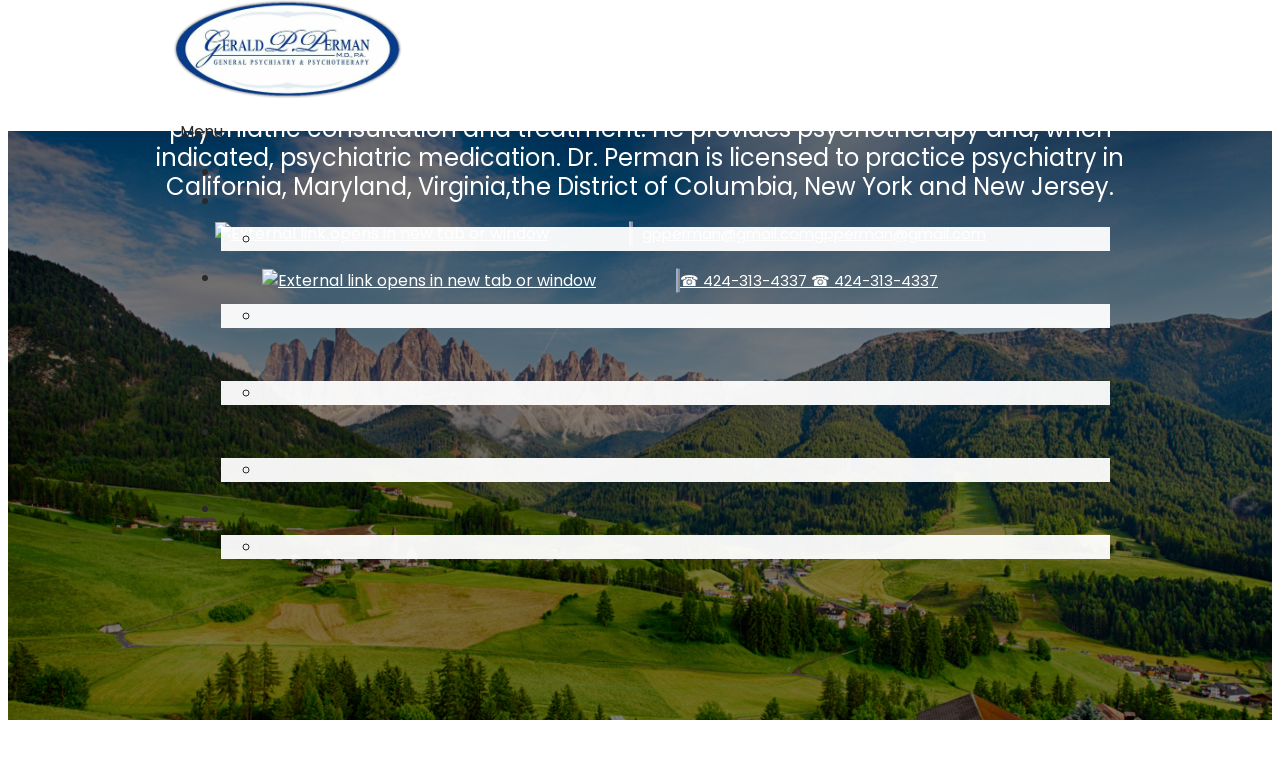

--- FILE ---
content_type: text/html; charset=UTF-8
request_url: https://drperman.com/resources.html
body_size: 21510
content:
 <!DOCTYPE html> <html lang="en"> <head> <title>Mental Well-Being Chevy Chase | Bipolar Disorder</title> <meta name="keywords"    content="mental well being chevy chase, bipolar disorder"> <meta name="description" content="Improve your mental well-being
with help from Gerald P. Perman MDPA in Chevy Chase, MD. He’s here to help
people with bipolar disorder and more."> <meta property="og:url" content="//drperman.com/resources.html"> <meta property="og:title" content="Mental Well-Being Chevy Chase | Bipolar Disorder"> <meta http-equiv="last-modified" content="2025-11-26 @ 14:11:21 UTC"> <meta property="og:description" content="Improve your mental well-being
with help from Gerald P. Perman MDPA in Chevy Chase, MD. He’s here to help
people with bipolar disorder and more."> <link rel="shortcut icon" href="https://img-fl.nccdn.net/Shared/Html/favicon.ico?V=5d68a6a0#SYSTEM" type="image/x-icon" /> <link rel="canonical" href="https://drperman.com/resources.html"> <!-- Load react core --> <script type="text/javascript" src="https://unpkg.com/react@16.14.0/umd/react.production.min.js"></script> <!-- Load react DOM with "defer" - prevent execution until DOM ready --> <script type="text/javascript" src="https://unpkg.com/react-dom@16.14.0/umd/react-dom.production.min.js"></script> <script type="text/javascript" src="https://img-fl.nccdn.net/Shared/Scripts/fat_core.EN.js?V=5d68a6a0"></script> <script type="text/javascript" src="https://img-fl.nccdn.net/DataFiles/env.js?token=eyJkb21haW4iOiJ3ZnNpdGVzLndlYnNpdGVjcmVhdG9ycHJvdG9vbC5jb20iLCJwYWdlX25vZGVfaWQiOiIxODQzMjg2ODEzIiwidXNlcl9pZCI6IjY4NzAyIn0"></script> <script>
      SK__SetPageID('1843286813');
      SK.Singletons.env.setMultiple( {
         "current_design_name": "CustomDesign",
         "current_design_category": "",
         "locale": {"currency":"USD","date_fmt":"$MNT$ $D$, $YEAR$","full_date_fmt":"$WEEKDAY$, $MONTH$ $D$, $YEAR$","location":"US","long_date_fmt":"$MONTH$ $D$, $YEAR$","short_date_fmt":"$MN$/$D$/$YEAR$","time_fmt":"$H12$:$M$ $AMPM$","time_sec_fmt":"$H12$:$M$:$S$ $AMPM$","time_zone_fmt":"$H12$:$M$:$S$ $AMPM$ $TZ$"},
        } );
        </script> <script type="text/javascript" src="https://img-fl.nccdn.net/Shared/Scripts/fat_eua.EN.js?V=5d68a6a0"></script> <script type="text/javascript">(new SK.Utils.SiteReferrer()).store();</script> <link type="text/css" rel="stylesheet" href="https://img-fl.nccdn.net/Designs/Freemona/css/fat_freemona.css?V=5d68a6a0"> <link rel="preconnect" href="https://fonts.googleapis.com"> <link rel="preconnect" href="https://fonts.gstatic.com" crossorigin> <link href="https://fonts.googleapis.com/css2?family=Poppins&display=swap" rel="stylesheet"> <link rel="preconnect" href="https://fonts.googleapis.com"> <link rel="preconnect" href="https://fonts.gstatic.com" crossorigin> <link href="https://fonts.googleapis.com/css2?family=Pinyon+Script&display=swap" rel="stylesheet"> <style>
  
   
@media screen and (max-width: 1440px){.sk-gm-map-holder .sk-gm-responsive-map { height: 150px;}}
@media screen and (max-width: 900px){.sk-gm-map-holder .sk-gm-responsive-map {height: 250px;}}
   
   @media only screen and (max-width: 600px) {
.responsiveSectionsMob .fm-td{display: block;}
.responsiveSectionsMob .plain, .responsiveSectionsMob p, .responsiveSectionsMob h1, .responsiveSectionsMob h2, .responsiveSectionsMob h3, .responsiveSectionsMob .customtext1, .responsiveSectionsMob .customtext2{text-align: center !important;}
.responsiveSectionsMob li p, .responsiveSectionsMob li .plain, .responsiveSectionsMob li.plain {text-align: left !important;}
}

@media only screen and (max-width: 1024px) {
.responsiveSectionsTab .fm-td{display: block;}
.responsiveSectionsTab .plain, .responsiveSectionsTab p, .responsiveSectionsTab h1, .responsiveSectionsTab h2, .responsiveSectionsTab h3, .responsiveSectionsTab .customtext1, .responsiveSectionsTab .customtext2{text-align: center !important;}
.responsiveSectionsTab li p, .responsiveSectionsTab li .plain, .responsiveSectionsTab li.plain {text-align: left !important;}
      td.plain {
    display: block;
    width: 100%;
    padding: 0px;
}
}


/*Gmaps gray filter*/
.sk-gm-wrapper {-webkit-filter: grayscale(100%); /* Safari 6.0 - 9.0 */ filter: grayscale(100%);}

/*Image gallery caption fix*/
.ig-gallery.sk-ig-image-gallery.ig-type-slideshow .ig-caption div {
    text-overflow: clip;
    white-space: pre-line;
}
   /*Image gallery gap fix*/
   .ig-gallery.ig-type-thumbnails .ig-caption div {
    padding-top: 0px !important;
      
}
   
</style><meta name="viewport" content="width=device-width, initial-scale=1"> <style type="text/css">

/* Pointer Events adjusted for PI overlays */
#page-image-overlay, #color-overlay, div.pageImage .sk-pi-overlaycell:nth-of-type(2), .aa_top_menu_body.sk-in-preview-mode #AREA__AUX_CONTENT1, #page_image_wrapper .ig-caption {pointer-events: none;}
#page-image-overlay a, .aa_top_menu_body #AREA__AUX_CONTENT1 {pointer-events: all;}

@media screen and (min-width: 600px) {
.aa_top_menu_body #header-area { top: 40px; }
}
.aa_top_menu_body #sk_main { margin-left: 70px; }
.aa_top_menu_body.sk-in-preview-mode #sk_main { margin-left: 0; }

.sk-ci-wrapper ul li .sk-ci-item-icon {vertical-align: middle !important;}

#copyright_slogan_cell, #footer_text_cell {
    padding-right: 0px;
}
@media screen and (max-width: 1024px) {
.sk-menu ul {float: none; text-align: center;}
#fm_mnav .cs0.fmBtnLst .fmCptn {margin-right: 8px;}
#fm_site_logo {text-align: center !important;}
.siteTitleLink, .siteTitleLink img {margin: 0 auto !important;}
#additional-main-content-left_cell, #additional-main-content-right_cell, #optional-auxiliary-content-left_cell, #optional-auxiliary-content-right_cell {
    display: block;
}
#logo-column_cell, #menu-column_cell {
   display: block; height: auto; }
}
@media screen and (max-width: 810px) {
#main-column_cell, #optional-right-column_cell {
   display: block;
   height: auto;
}
#content-box-overlay .fm-tr, #content-box-overlay .fm-t {
   -moz-box-orient: vertical;
   -webkit-box-orient: vertical;
   display: -webkit-box;
   display: box;
   box-orient: vertical;
}
#main-column_cell .fm-tr, #optional-right-column_cell .fm-tr, #main-column_cell .fm-t, #optional-right-column_cell .fm-t {
   display: block;
   display: table-row;
}
#main-column_cell .fm-t, #optional-right-column_cell .fm-t { display: table; }
#optional-right-column_cell {
   box-ordinal-group: 1;
   -webkit-box-ordinal-group: 1;
   -moz-box-ordinal-group: 1;
}
#content-box-overlay > .fm-t > .fm-tr > .fm-td, #content-box-overlay > .fm-t > .fm-td {
   display: block;
}
}
@media screen and (max-width: 600px) {
.siteTitleLink { min-height: unset; }
.sk-menu ul { text-align: left; }
#fm_mnav .cs0.fmBtnLst .fmCptn {margin-right: 0;}
#menu-column_cell .fm-tr, #menu-column_cell .fm-t, #logo-column_cell .fm-tr, #logo-column_cell .fm-t { display: block; display: table-row; }
#menu-column_cell .fm-t,
#logo-column_cell .fm-t { display: table; }
#menu-column_cell {
   -moz-box-ordinal-group: 2;
   -webkit-box-ordinal-group: 2;
   box-ordinal-group: 2;
}
#header-row .fm-t .fm-t { table-layout: fixed; }
#header-row > .fm-t > .fm-tr > .fm-td, #header-row > .fm-t > .fm-td { display: block; }
}

/*Sticky Navigation adjustments*/
#header-area.header-row-sticky {
    height: 100px;
}
#header-area.header-row-sticky #logo-column {
   -webkit-transition: transform 1s;
   transform: scale(0.9);
   transition: transform 1s;
   transform-origin: left center;
}
#header-area.header-row-sticky #fm_mnav .cs0 .fmCptn {
font-size: 14px;
}
</style> <script type="text/javascript">
window.addEvent('load', function () {
   var header_row = _$('header-area');

   function toggleStickyContent() {
      if ( window.innerWidth <= 1025 ) {
         header_row.removeClass('header-row-sticky');
         return;
      };
      var fromTop = document.getScroll().y;
      header_row.toggleClass('header-row-sticky', (fromTop > 1));
   }

   toggleStickyContent();
   window.addEvent('scroll', toggleStickyContent);
});
</script> <script type="text/javascript">SK.LoadCustomFonts(['https://fonts.nccdn.net/Handlee-Regular/Handlee-Regular.css','https://fonts.nccdn.net/OpenSans/OpenSans.css','https://fonts.nccdn.net/Raleway/Raleway.css','https://fonts.nccdn.net/Ubuntu/Ubuntu.css','https://fonts.nccdn.net/RobotoCondensed/RobotoCondensed.css','https://fonts.nccdn.net/BodoniModa/BodoniModa.css',]);</script> <script type="text/javascript"><!--
var wiredminds = [];
wiredminds.push(["setTrackParam", "wm_custnum", "88b44731f1f92180"]);
wiredminds.push(["count"]);

(function() {
		function wm_async_load() {
				var wm = document.createElement("script");
				wm.type = "text/javascript";
				wm.async = true;
				wm.src="https://count.carrierzone.com/track/count.js";
				var el = document.getElementsByTagName('script')[0];
				el.parentNode.insertBefore(wm, el);
		}

		if (window.addEventListener) {
				window.addEventListener('load', wm_async_load, false);
		} else if (window.attachEvent){
				window.attachEvent('onload', wm_async_load);
		}
})();
// --> </script> </head> <body onload="ExecuteOnLoadFunctions();" class="sk-notouch template content-bgr-light " > <script type="text/javascript">
   if ( SK.Util.isTouchDevice() ) {
      document.body.removeClass('sk-notouch');
   }
</script> <script type='text/javascript'>
   SK.Singletons.loadpromise.then(function () {
      const script = document.createElement('script');
      script.type = 'module';
      script.src = '//instant.page/5.1.0';
      script.integrity = 'sha384-by67kQnR+pyfy8yWP4kPO12fHKRLHZPfEsiSXR8u2IKcTdxD805MGUXBzVPnkLHw';
      document.head.append(script);
   })
</script>  <!-- -->  <!-- --> <script type="text/javascript" src="https://img-fl.nccdn.net/Designs/Freemona/Scripts/fat_freemona.js?V=5d68a6a0"></script> <script>
      if ( location.pathname.endsWith( 'sk_snapshot_preview' ) ) {
         window.addEvent( 'load', SK.BuildSnapshotLinks );
      }
   </script> <style type="text/css" id="page_css">
      body,.template{box-shadow:0 0  ;background-color:#FFFFFF;}#sk_main{text-align:left;background-position:left top;background-repeat:no-repeat;background-attachment:fixed;}#header-area{top:0px;position:fixed;box-shadow:0 0px 0px ;text-align:left;transition:800ms ease;z-index:9;left:0px;border-bottom:1px solid rgba(255,255,255,0.9);width:100%;height:130px;bottom:auto;right:0px;background-color:#FFFFFF;}#header-box-overlay{padding-right:40px;padding-left:40px;max-width:1240px;text-align:center;box-shadow:0 0  ;}#logo-column_cell{width:50%;vertical-align:middle;}#logo-column{text-align:left;margin-right:20px;}#fm_site_logo{text-align:left;}#menu-column_cell{vertical-align:middle;}#menu-column{margin-left:20px;text-align:left;}#navigation-column{text-align:left;}#fm_mnav{text-align:left;}#page-image-background{position:relative;text-align:center;margin-top:100px;}#sk_001{background-position:center bottom;position:relative;box-shadow:0 0  ;text-align:left;top:0px;left:0px;height:100vh;bottom:0px;overflow:hidden;right:0px;background-repeat:no-repeat;}#color-overlay{height:auto;text-align:left;}#sk_002{left:0px;z-index:2;width:100%;top:0px;position:absolute;text-align:center;bottom:0px;right:0px;}#sk_003{text-align:center;max-width:1000px;}#fm_shared_area9{margin-top:-30px;position:relative;text-align:left;z-index:1;}#sec1{background-repeat:no-repeat;background-image:url(https://0201.nccdn.net/1_2/000/000/0a5/f11/bg1.png);background-attachment:scroll;background-position:left top;text-align:center;}#sk_004{max-width:1240px;text-align:center;}#sk_005_cell{width:50%;}#sk_005{text-align:left;}#fm_aux_area2{padding-right:40px;padding-left:40px;padding-top:80px;padding-bottom:80px;text-align:left;}#sk_006{text-align:left;}#fm_aux_area3{padding-left:40px;padding-top:80px;padding-right:40px;text-align:left;padding-bottom:80px;}#sec2-new{text-align:center;background-color:#F7F7F7;}#sk_007{word-break:break-word;max-width:1240px;text-align:center;}#fm_aux_area5{padding-right:40px;padding-left:40px;padding-top:80px;padding-bottom:80px;text-align:left;}#para{text-align:center;background-attachment:fixed;background-repeat:repeat;background-image:url(https://0201.nccdn.net/1_2/000/000/152/8e8/para2.png);background-position:left top;}#sk_008{text-align:center;}#fm_shared_area1{padding-bottom:150px;text-align:left;padding-right:40px;padding-top:150px;padding-left:40px;}#sk_009{text-align:left;box-shadow:0 0  ;background-color:#062E89;}#sk_00a{padding-right:0px;padding-left:0px;padding-bottom:0px;text-align:center;max-width:1240px;padding-top:0px;margin:0 auto;}#fm_shared_area8{padding-left:40px;padding-top:80px;padding-right:40px;text-align:left;padding-bottom:80px;}body{-webkit-text-size-adjust:none;color:#292929;font-size:15px;line-height:1.5;font-family:OpenSans;}a:link, a:visited{text-decoration:none;color:#F8F8F8;}a:hover{color:#12283E;text-decoration:none;}body .invertText, .invertText p, .invertText font, .invertText h1, .invertText h2, .invertText h3{color:#FFFFFF;}.invertText a:link, .invertText a:visited{text-decoration:none;color:#12283E;}.invertText a:hover{text-decoration:none;color:#FFFFFF;}.siteTitleLink{color:#12283E;line-height:1.0;font-size:48px;}a.siteTitleLink:link, a.siteTitleLink:visited{text-decoration:none;color:#F8F8F8;}a.siteTitleLink:hover{text-decoration:none;}.pageTitle{letter-spacing:-1px;line-height:1.1;}.rte{background-color:#5679C4;background-image:none;}a.searchButton:link, a.searchButton:visited{display:none;}.searchInput{border-color:rgba(0,0,0,0.2);width:115px;line-height:2.1;background-position:120px 15px;padding-left:5px;height:40px;padding-right:20px;background-image:url();border-style:solid;color:#000000;border-radius:5px;background-color:#F0F0F0;border-width:1px;background-repeat:no-repeat;}.plain{font-family:Poppins, sans-serif !important;font-size:16px;color:#2A2A2A;}.plain a{text-decoration:underline;color:#0E7EBC;}.plainsmall{font-size:40px;font-family:Bodoni;line-height:1.2;}.plainlarge{line-height:1.2;font-size:24px;}.plainlarge a{color:#383838;}.plainfixedwidth{font-size:16px;color:#999999;}.plainfixedwidth a{text-decoration:underline;color:#999999;}.plainfixedwidth a:hover{text-decoration:none;}h1{font-family:Bodoni;font-size:52px;color:#062E89;font-weight:normal !important;padding-bottom:10px;line-height:1.1;text-transform:uppercase;}h1 a:link, h1 a:visited{color:#0E7EBC;}h2{line-height:1.1;padding-bottom:10px;color:#222222;font-weight:normal !important;font-size:32px;font-family:Poppins, sans-serif !important;}h2 a:link, h2 a:visited{text-decoration:none;}h2 a:hover{text-decoration:none;}h3{font-size:26px;padding-bottom:10px;line-height:1.4;}.highlight{font-size:14px;padding-bottom:2px;background-color:#EDDB8C;padding-top:2px;color:#000000;}.highlight a{text-decoration:underline;color:#000000;}.highlight a:hover{text-decoration:none;}.alert{color:#E80000;}.alert a{color:#E80000;}.background{padding-top:2px;padding-bottom:2px;background-color:#B1B1B1;}.background a{color:#292929;}.quote{color:#F8F8F8;font-family:Handlee-Regular;font-size:20px;}.quote a{text-decoration:none;}.quote a:hover{text-decoration:none;}.customtext1{font-size:40px;line-height:1.1;padding-bottom:10px !important;font-family:Bodoni;font-weight:normal !important;}.customtext2{line-height:1.2;font-weight:normal !important;color:#2A2A2A;font-family:Bodoni;font-size:90px;margin-bottom:15px;}.copyright{font-size:12px;}.copyright a{text-decoration:none;}.copyright a:hover{text-decoration:none;}.skhl-custom1 .skhl-wrapper{border-bottom:1px solid #292929;border-top:1px solid #292929;width:100%;margin-bottom:10px;margin-top:10px;height:3px;}.skhl-custom2 .skhl-wrapper{width:100%;position:relative;background-color:#F8F8F8;margin-top:10px;height:4px;margin-bottom:10px;}.invertText .plain{color:#FFFFFF;}.invertText .plain a{text-decoration:underline;color:#FFFFFF;}.invertText h1{text-shadow:0px 0px 10px rgba(0, 0, 0, 0.27);}.invertText h2{text-shadow:0px 0px 0px;}.invertText h3{text-shadow:0px 0px 10px rgba(0, 0, 0, 0.27);}.invertText .highlight{color:#000000;}.invertText .highlight a{color:#575757;}.invertText .highlight a:hover{color:#000000;}.invertText .alert{color:#FF0000;}.invertText .alert a{color:#FFFFFF;}.invertText .alert a:hover{color:#FF0000;}.invertText .background{color:#000000;}.invertText .background a{color:#575757;}.invertText .background a:hover{color:#000000;}.invertText .customtext2{color:#FFFFFF;}.invertText .customtext2 a{color:#FFFFFF;}.invertText .customtext2 a:hover{color:#12283E;}.invertText .elmRte ul{color:#FFFFFF;}.invertText .skhl-custom2 .skhl-wrapper{background-color:#FFFFFF;}.ig-btn{cursor:pointer;background-repeat:no-repeat;background-image:url();height:30px;width:30px;}.ig-btn.ig-click{border-radius:45px;}.ig-btn.ig-next{background-color:#FFFFFF;border-radius:45px;background-position:-55px -5px;}.ig-btn.ig-next.ig-over{background-position:-55px -55px;}.ig-btn.ig-next.ig-click{border-radius:45px;background-color:#12283E;background-position:-55px -105px;}.ig-btn.ig-next.ig-disabled{background-position:-55px -155px;}.ig-btn.ig-prev{background-position:-5px -5px;background-color:#FFFFFF;border-radius:45px;}.ig-btn.ig-prev.ig-over{background-position:-5px -55px;}.ig-btn.ig-prev.ig-click{border-radius:45px;background-color:#12283E;background-position:-5px -105px;}.ig-btn.ig-prev.ig-disabled{background-position:-5px -155px;}.ig-btn.ig-play{background-position:-105px -5px;}.ig-btn.ig-play.ig-over{background-position:-105px -55px;}.ig-btn.ig-play.ig-click{background-position:-105px -105px;}.ig-btn.ig-play.ig-disabled{background-position:-105px -155px;}.ig-btn.ig-pause{background-position:-155px -5px;}.ig-btn.ig-pause.ig-over{background-position:-155px -55px;}.ig-btn.ig-pause.ig-click{background-position:-155px -105px;}.ig-btn.ig-pause.ig-disabled{background-position:-155px -155px;}.ig-gallery.ig-type-thumbnails .ig-caption div{font-size:12px;padding-top:10px;}.ig-gallery.ig-type-thumbnails .ig-thumb{margin:10px;}.ig-gallery.ig-type-slideshow .ig-caption div{padding-top:10px;font-size:14px;}.ig-gallery.ig-type-slideshow-animated .ig-caption div{color:#ffffff;line-height:1.1;font-family:Raleway;text-shadow:0px 0px 10px #000000;font-size:36px;}.ig-gallery.ig-type-filmstrip .ig-caption div{font-size:14px;padding-top:10px;}.ig-gallery.ig-type-mosaic .ig-caption div{padding-top:10px;font-size:14px;}.ig-gallery.ig-type-slider .ig-caption div{text-align:left;font-size:14px;padding-right:20px;padding-top:10px;}.ig-gallery.ig-type-filmstrip .ig-icongrid.ig-horizontal{margin-top:10px;margin-bottom:10px;}.ig-gallery.ig-type-filmstrip .ig-icongrid.ig-vertical{margin-left:10px;margin-right:10px;}.ig-gallery.ig-type-filmstrip .ig-icongrid.ig-horizontal .ig-icon{padding-top:10px;}.ig-gallery.ig-type-filmstrip .ig-icongrid.ig-horizontal .ig-icon.ig-over{padding-top:5px;padding-bottom:5px;}.ig-gallery.ig-type-filmstrip .ig-icongrid.ig-horizontal .ig-icon.ig-click{padding-bottom:10px;padding-top:0px;}.ig-gallery.ig-type-filmstrip .ig-icongrid.ig-horizontal .ig-icon.ig-selected{padding-top:0px;padding-bottom:10px;}.ig-gallery.ig-type-filmstrip .ig-icongrid.ig-vertical .ig-icon{padding-right:10px;}.ig-gallery.ig-type-filmstrip .ig-icongrid.ig-vertical .ig-icon.ig-over{padding-left:5px;padding-right:5px;}.ig-gallery.ig-type-filmstrip .ig-icongrid.ig-vertical .ig-icon.ig-click{padding-right:0px;padding-left:10px;}.ig-gallery.ig-type-filmstrip .ig-icongrid.ig-vertical .ig-icon.ig-selected{padding-left:10px;padding-right:0px;}.ig-gallery.ig-type-mosaic .ig-icongrid.ig-horizontal{margin-top:10px;margin-bottom:10px;}.ig-gallery.ig-type-mosaic .ig-icongrid.ig-vertical{margin-right:10px;margin-left:10px;}.ig-gallery.ig-type-mosaic .ig-icongrid .ig-icon{border:1px solid transparent;padding:4px;}.ig-gallery.ig-type-mosaic .ig-icongrid .ig-icon.ig-over{background-image:url();}.ig-gallery.ig-type-mosaic .ig-icongrid .ig-icon.ig-click{background-image:url();}.ig-gallery.ig-type-mosaic .ig-icongrid .ig-icon.ig-selected{background-image:url();}.ig-gallery .ig-nav{margin-top:20px;}.ig-gallery .ig-nav .ig-dot{background-repeat:no-repeat;border-width:1px;background-color:#FFFFFF;margin:3px;border-radius:45px;background-image:none;border-style:solid;height:10px;background-position:0px 0px;width:10px;border-color:#6A6A6A;}.ig-gallery .ig-nav .ig-dot.ig-over{background-position:0px -30px;}.ig-gallery .ig-nav .ig-dot.ig-click{background-position:0px -60px;background-color:#12283E;border-radius:45px;}.ig-gallery .ig-nav .ig-dot.ig-selected{background-position:0px -90px;background-color:#12283E;border-radius:45px;}.ig-gallery.ig-type-slideshow-animated .ig-nav.ig-dots{background-image:url();margin:10px;padding:5px;border-radius:15px;}.ig-gallery.ig-type-slideshow-animated .ig-nav .ig-dot{background-image:url();background-color:transparent;}.ig-gallery.ig-type-slideshow-animated .ig-nav .ig-dot.ig-click{background-color:transparent;}.ig-gallery.ig-type-slideshow-animated .ig-nav .ig-dot.ig-selected{background-color:transparent;}.ig-gallery .ig-nav .ig-number{margin:3px;background-color:#FFFFFF;border-radius:45px;background-repeat:no-repeat;width:24px;background-image:url();background-position:0px 0px;height:24px;}.ig-gallery .ig-nav .ig-number.ig-over{background-position:0px -40px;}.ig-gallery .ig-nav .ig-number.ig-click{border-radius:45px;background-color:#12283E;background-position:0px -80px;}.ig-gallery .ig-nav .ig-number.ig-selected{background-position:0px -120px;border-radius:45px;background-color:#12283E;}.ig-gallery .ig-nav .ig-number p{font-size:12px;color:#666666;padding-top:3px;}.ig-gallery .ig-nav .ig-number.ig-over p{color:#555555;}.ig-gallery .ig-nav .ig-number.ig-click p{color:#FFFFFF;}.ig-gallery .ig-nav .ig-number.ig-selected p{color:#FFFFFF;}.ig-gallery.ig-type-slideshow-animated .ig-nav.ig-numbers{border-radius:20px;padding:5px;margin:10px;background-image:url();}.ig-gallery.ig-type-slideshow-animated .ig-nav .ig-number{background-color:transparent;margin:0px;width:18px;background-image:none;height:18px;}.ig-gallery.ig-type-slideshow-animated .ig-nav .ig-number.ig-click{background-color:transparent;}.ig-gallery.ig-type-slideshow-animated .ig-nav .ig-number.ig-selected{background-color:transparent;}.ig-gallery.ig-type-slideshow-animated .ig-nav .ig-number p{line-height:1.0;padding-top:3px;color:#666666;}.ig-gallery.ig-type-slideshow-animated .ig-nav .ig-number.ig-selected p{color:#FFFFFF;}.ig-nav .ig-btn.ig-next{margin-left:5px;}.ig-nav .ig-btn.ig-prev{margin-right:5px;}.ig-nav .ig-num{font-weight:bold;margin:0px 2px;font-family:Ubuntu;font-size:15px;}.ig-thumbs .ig-btn{background-color:transparent;}.ig-thumbs .ig-btn.ig-next{background-position:-55px -255px;margin-top:-20px;background-color:transparent;margin-right:10px;}.ig-thumbs .ig-btn.ig-next.ig-over{background-position:-55px -305px;}.ig-thumbs .ig-btn.ig-next.ig-click{border-radius:0px;background-color:transparent;background-position:-55px -305px;}.ig-thumbs .ig-btn.ig-next.ig-disabled{background-position:-55px -205px;}.ig-thumbs .ig-btn.ig-prev{background-color:transparent;margin-left:10px;margin-top:-20px;background-position:-5px -255px;}.ig-thumbs .ig-btn.ig-prev.ig-over{background-position:-5px -305px;}.ig-thumbs .ig-btn.ig-prev.ig-click{background-position:-5px -305px;background-color:transparent;border-radius:0px;}.ig-thumbs .ig-btn.ig-prev.ig-disabled{background-position:-5px -205px;}.ig-thumbs .ig-btn.ig-play{margin-top:-10px;margin-left:10px;}.ig-thumbs .ig-btn.ig-pause{margin-left:10px;margin-top:-10px;}.ig-viewer{margin:50px;padding:20px;background-color:#ffffff;box-shadow:0px 2px 30px rgba(0,0,0,0.67);}.ig-viewer .ig-thumbs .ig-btn.ig-play{margin-left:10px;margin-bottom:10px;}.ig-viewer .ig-thumbs .ig-btn.ig-pause{margin-left:10px;margin-bottom:10px;}.ig-viewer .ig-viewer-panel{margin-top:20px;}.ig-viewer .ig-viewer-caption .ig-caption div{color:#000000;height:40px;}.ig-viewer .ig-viewer-nav .ig-nav{margin-left:20px;}.ig-viewer .ig-nav .ig-num{color:#000000;}.ig-viewer-close{height:38px;background-image:url();cursor:pointer;right:-39px;top:-39px;width:38px;}.ig-scroll.ig-horizontal{margin-right:100px;margin-left:100px;}.ig-scroll-body{padding:5px;background-repeat:repeat;background-image:url();background-position:top left;}.ig-scroll.ig-horizontal .ig-scroll-body{height:12px;}.ig-scroll.ig-vertical .ig-scroll-body{width:12px;}.ig-scroll-handle{background-repeat:repeat;border-radius:6px;opacity:0.5;height:12px;background-position:top left;cursor:move;background-image:url();filter:alpha(opacity=50);}.ig-scroll-handle.ig-over{opacity:0.7;filter:alpha(opacity=70);}.ig-scroll-handle.ig-click{filter:alpha(opacity=100);opacity:1.0;}.ig-scroll.ig-horizontal .ig-scroll-handle{height:12px;}.ig-scroll.ig-vertical .ig-scroll-handle{width:12px;}.ig-scroll-arrow{width:22px;cursor:pointer;background-repeat:no-repeat;background-image:url();height:22px;}.ig-scroll.ig-horizontal .ig-scroll-arrow.ig-prev{background-position:0px 0px;}.ig-scroll.ig-horizontal .ig-scroll-arrow.ig-prev.ig-over{background-position:0px -50px;}.ig-scroll.ig-horizontal .ig-scroll-arrow.ig-prev.ig-click{background-position:0px -100px;}.ig-scroll.ig-horizontal .ig-scroll-arrow.ig-next{background-position:-50px 0px;}.ig-scroll.ig-horizontal .ig-scroll-arrow.ig-next.ig-over{background-position:-50px -50px;}.ig-scroll.ig-horizontal .ig-scroll-arrow.ig-next.ig-click{background-position:-50px -100px;}.ig-scroll.ig-vertical .ig-scroll-arrow.ig-prev{background-position:-100px 0px;}.ig-scroll.ig-vertical .ig-scroll-arrow.ig-prev.ig-over{background-position:-100px -50px;}.ig-scroll.ig-vertical .ig-scroll-arrow.ig-prev.ig-click{background-position:-100px -100px;}.ig-scroll.ig-vertical .ig-scroll-arrow.ig-next{background-position:-150px 0px;}.ig-scroll.ig-vertical .ig-scroll-arrow.ig-next.ig-over{background-position:-150px -50px;}.ig-scroll.ig-vertical .ig-scroll-arrow.ig-next.ig-click{background-position:-150px -100px;}.sk-pc-container .button.sk-pc-button{background-color:#F8F8F8;color:#FFFFFF;}.sk-ne-wrapper{margin-bottom:4px;}.sk-ne-wrapper .sk-ne-entry{text-decoration:none;}.sk-ne-wrapper .sk-ne-calendar{padding-left:18px;color:#5394D2;border-style:solid;padding-right:17px;box-shadow:0 0 0 transparent !important;margin-right:18px;margin-bottom:12px;margin-left:1px;padding-bottom:12px;padding-top:15px;border-radius:7px;background-color:#F8F8F8;}.sk-ne-wrapper .sk-ne-calendar .sk-ne-date-month{margin-bottom:3px;color:#FFFFFF;margin-top:20px;padding-bottom:5px;background-color:transparent;font-size:14px;}.sk-ne-wrapper .sk-ne-calendar .sk-ne-date-day{font-size:22px;padding-bottom:18px;background-color:transparent;margin-top:-48px;margin-bottom:3px;color:#FFFFFF;}.sk-ne-wrapper .sk-ne-image{border-width:3px;}.sk-ne-wrapper .sk-ne-title{text-decoration:none;}.sk-ne-wrapper .sk-ne-heading{font-size:18px;color:#292929;}.sk-ne-wrapper .sk-ne-date-small{font-size:12px;}.sk-gd-wrapper.sk-gd-gifts{margin-bottom:20px;}.sk-gd-gifts .sk-gd-title{font-size:30px;}.sk-gd-gifts .sk-gd-button{border-bottom:1px solid rgba(0,0,0,0.3);}.sk-gd-gifts .sk-gd-title.sk-gd-title-select{font-size:18px;}.sk-gd-gifts .sk-gd-button.sk-gd-button-buynow{border-right:1px solid rgba(0,0,0,0.3);border-left:1px solid rgba(0,0,0,0.3);border-bottom:3px solid rgba(0,0,0,0.3);border-top:1px solid rgba(0,0,0,0.3);}.sk-gd-wrapper.sk-gd-deals{margin-bottom:20px;}.sk-gd-deals .sk-gd-title{font-size:30px;}.sk-gd-deals .sk-gd-button{text-transform:uppercase;background-color:#F8F8F8;border-radius:45px;border:1px solid rgba(0,0,0,0.3);}.sk-gd-deals .sk-gd-buynow-button{text-transform:uppercase;}.sk-gd-deals .sk-gd-price-value{font-size:38px;}.sk-gd-deals .sk-gd-title.sk-gd-title-completepurchase{font-size:28px;}.sk-gd-deals .sk-gd-title.sk-gd-title-dealcreated{font-size:28px;}.sk-shapp-form{margin-bottom:20px;}.sk-shapp-title{font-size:30px;}.sk-shapp-form .sk-shapp-button{border-left:1px solid rgba(0,0,0,0.3);border-right:1px solid rgba(0,0,0,0.3);border-bottom:3px solid rgba(0,0,0,0.3);border-top:1px solid rgba(0,0,0,0.3);}.sk-shapp-form .sk-shapp-booknow-button{border-top:1px solid rgba(0,0,0,0.3);border-bottom:3px solid rgba(0,0,0,0.3);border-left:1px solid rgba(0,0,0,0.3);border-right:1px solid rgba(0,0,0,0.3);}.sk-shapp-form .sk-shapp-step1 .sk-shapp-service-title{font-size:22px;}.sk-shapp-form .sk-shapp-step2 .sk-shapp-service-title{font-size:2px;}.sk-shapp-form .sk-shapp-title.sk-shapp-title-confirmbooking{font-size:28px;}.areaheader{font-size:18px;}.areafooter{font-size:18px;}.sgHC0{margin-bottom:0px;}.sgHC0 .sgDelim1{width:30px;}.sgHC0 .sectionCell{border-style:none;}.sgHC0 .secTitle{padding-right:10px;padding-left:20px;height:70px;}.sgHC0 .secCptn{color:#292929;font-size:29px;text-decoration:none;font-family:Bell Centennial;line-height:1.1;}.sgHC0 .wIcn .secCptn{min-height:40px;}.sgHC0 .imgResize .secCptn img{width:35px;height:35px;}.sgHC0 .wIcn .fmCptnWrap .fmCptnMain{line-height:1.0;}.sgHC0 .wIcn .fmCptnWrap .fmCptnSub{font-size:14px;}.sgHC0 .secBody{padding-right:20px;padding-left:20px;padding-top:0px;padding-bottom:0px;}.sgVC0{box-shadow:0 5px 15px rgba(0,0,0,0.08);}.sgVC0 .sgDelim{padding-bottom:3px;}.sgVC0 .secTitle{background-color:#FFFFFF;border-style:none;padding-right:20px;padding-left:30px;}.sgVC0 .secCptn{font-family:Bell Centennial;line-height:1.0;font-size:29px;text-decoration:none;color:#292929;height:45px;padding-top:25px;}.sgVC0 .wIcn .secCptn{padding-top:10px;}.sgVC0 .imgResize .secCptn img{width:35px;height:35px;}.sgVC0 .wIcn .fmCptnWrap .fmCptnSub{font-size:14px;line-height:1.0;}.sgVC0 .secBody{padding-right:20px;border-style:none;padding-top:20px;padding-left:30px;padding-bottom:20px;background-color:#FFFFFF;}.sgVCC0{box-shadow:0 0px 0px;}.sgVCC0 .sgDelim{padding-bottom:3px;}.sgVCC0 .noactive .secHead{padding-left:25px;padding-right:10px;border-style:none;padding-bottom:15px;padding-top:15px;border-radius:5px;background-color:#0E7EBC;}.sgVCC0 .noactive .secCptn{text-decoration:none;font-size:18px;line-height:1.0;color:#FFFFFF;}.sgVCC0 .active .secHead{border-radius:5px;background-color:#0E7EBC;padding-bottom:15px;padding-left:25px;padding-top:15px;color:#FFFFFF;padding-right:10px;}.sgVCC0 .active .secCptn{color:#FFFFFF;line-height:1.0;font-size:18px;text-decoration:none;}.sgVCC0 .wIcn .secCptn{padding-top:10px;height:40px;}.sgVCC0 .imgResize .secCptn img{height:30px;width:30px;}.sgVCC0 .wIcn .fmCptnWrap .fmCptnMain{line-height:1.0;}.sgVCC0 .wIcn .fmCptnWrap .fmCptnSub{font-size:13px;line-height:1.5;}.sgVCC0 .secBody{padding-left:25px;padding-right:20px;padding-bottom:20px;margin-top:20px;padding-top:20px;background-color:#FFFFFF;}.sgVCC0 .sectionFirst .secBody{padding-top:20px;}.sgVCC0 .sectionLast .secBody{padding-top:20px;}.sgVCC0 .secIconExp{background-position:center center;padding-left:20px;color:#FFFFFF;background-image:url(https://designs.nccdn.net/Apparel6/Images/section-arrow-expanded-white.svg);padding-right:20px;background-repeat:no-repeat;}.sgVCC0 .secIconCol{background-image:url(https://designs.nccdn.net/Apparel6/Images/section-arrow-collapsed-white.svg);background-repeat:no-repeat;padding-right:20px;padding-left:20px;background-position:center center;}.sgHT0{margin-bottom:20px;}.sgHT0 .active .secTitle{box-shadow:0 1px 5px rgba(0,0,0,0.08);background-color:#F7F7F7;margin-right:3px;height:60px;}.sgHT0 .active .secCptn{color:#292929;padding-right:25px;padding-top:9px;padding-left:25px;font-family:Bell Centennial;line-height:2.0;font-size:22px;text-decoration:none;}.sgHT0 .noactive .secTitle{background-color:#FFFFFF;margin-right:3px;box-shadow:0 1px 5px rgba(0,0,0,0.08);border-style:none;height:60px;}.sgHT0 .noactive .secCptn{padding-right:25px;color:#F8F8F8;padding-top:9px;padding-left:25px;line-height:2.0;font-family:Bell Centennial;text-decoration:none;font-size:22px;}.sgHT0 .imgResize .secCptn img{margin-top:6px;height:30px;width:30px;}.sgHT0 .wIcn .fmCptnWrap .fmCptnMain{line-height:1.0;}.sgHT0 .wIcn .fmCptnWrap .fmCptnSub{font-size:12px;line-height:1.0;}.sgHT0 .secBody{padding-bottom:20px;box-shadow:0 5px 15px rgba(0,0,0,0.08);padding-right:20px;border-style:none;padding-left:20px;background-color:#FFFFFF;padding-top:20px;margin-top:4px;}.sgVT0{border-style:none;margin-bottom:20px;}.sgVT0 .active .secTitle{background-color:#FFFFFF;margin-bottom:3px;box-shadow:0 1px 5px rgba(0,0,0,0.08);min-width:150px;padding-left:25px;min-height:70px;padding-right:20px;border-style:none;white-space:nowrap;}.sgVT0 .active .secCptn{color:#292929;padding-top:13px;font-family:Bell Centennial;line-height:2.1;font-size:22px;text-decoration:none;}.sgVT0 .noactive .secTitle{padding-right:20px;border-style:none;white-space:nowrap;padding-left:25px;min-height:70px;min-width:150px;box-shadow:0 1px 5px rgba(0,0,0,0.08);margin-bottom:3px;background-color:#FFFFFF;}.sgVT0 .noactive .secCptn{padding-top:16px;color:#F8F8F8;text-decoration:none;font-size:17px;line-height:2.1;font-family:Bell Centennial;}.sgVT0 .wIcn .secCptn{white-space:nowrap;}.sgVT0 .imgResize .secCptn img{width:30px;height:30px;}.sgVT0 .wIcn .fmCptnWrap .fmCptnMain{line-height:1.0;}.sgVT0 .wIcn .fmCptnWrap .fmCptnSub{line-height:1.2;font-size:12px;}.sgVT0 .secBody{background-color:#FFFFFF;padding-top:25px;box-shadow:0 5px 15px rgba(0,0,0,0.08);margin-left:3px;padding-bottom:20px;min-height:220px;padding-left:25px;border-style:none;padding-right:20px;}.invertText .sgHC0 .sectionCell{box-shadow:none !important;border-color:transparent;background-color:transparent;}.invertText .sgHC0 .secCptn{text-decoration:none;}.invertText .sgVC0{border-top:4px solid rgba(0,0,0,0.18);border-bottom:4px solid rgba(0,0,0,0.18);border-left:4px solid rgba(0,0,0,0.18);border-right:4px solid rgba(0,0,0,0.18);}.invertText .sgVC0 .secTitle{background-color:transparent;border-bottom:4px solid rgba(0,0,0,0.18);border-top:4px solid rgba(0,0,0,0.18);border-color:transparent;}.invertText .sgVC0 .secCptn{text-decoration:none;}.invertText .sgVC0 .sectionFirst .secTitle{border-top:none;}.invertText .sgVC0 .secBody{border-color:transparent;background-color:transparent;}.invertText .sgVCC0 .noactive .secHead{background-position:top left;background-repeat:repeat;background-image:url();border-color:rgba(0,0,0,0.12);background-color:rgba(255,255,255,0);}.invertText .sgVCC0 .noactive .secCptn{color:#FFFFFF;}.invertText .sgVCC0 .active .secHead{background-color:rgba(255,255,255,0.008849557522123894);border-top:4px solid rgba(0,0,0,0.18);border-right:4px solid rgba(0,0,0,0.18);border-left:4px solid rgba(0,0,0,0.18);}.invertText .sgVCC0 .active .secCptn{color:#FFFFFF;}.invertText .sgVCC0 .secBody{background-color:rgba(255,255,255,0);border-bottom:4px solid rgba(0,0,0,0.18);border-right:4px solid rgba(0,0,0,0.18);border-left:4px solid rgba(0,0,0,0.18);}.invertText .sgVCC0 .secIconExp{background-image:url();}.invertText .sgVCC0 .secIconCol{background-image:url();}.invertText .sgHT0 .active .secTitle{height:75px;border-right:4px solid rgba(0,0,0,0.18);border-left:4px solid rgba(0,0,0,0.18);border-color:rgba(0,0,0,0.18);padding-bottom:10px;border-top:4px solid rgba(0,0,0,0.18);background-color:transparent;border-bottom:4px solid rgba(0,0,0,0.18);}.invertText .sgHT0 .active .secCptn{padding-top:21px;color:#FFFFFF;}.invertText .sgHT0 .noactive .secTitle{padding-bottom:10px;border-color:transparent;background-image:url();height:75px;background-position:top left;background-color:transparent;background-repeat:repeat;}.invertText .sgHT0 .noactive .secCptn{padding-top:21px;color:#FFFFFF;}.invertText .sgHT0 .secBody{border-right:4px solid rgba(0,0,0,0.18);border-left:4px solid rgba(0,0,0,0.18);background-color:rgba(255,255,255,0);border-bottom:4px solid rgba(0,0,0,0.18);border-top:4px solid rgba(0,0,0,0.18);border-color:rgba(0,0,0,0.18);}.invertText .sgVT0 .active .secTitle{border-left:4px solid rgba(0,0,0,0.18);border-right:4px solid rgba(0,0,0,0.18);border-color:rgba(0,0,0,0.18);border-top:4px solid rgba(0,0,0,0.18);border-bottom:4px solid rgba(0,0,0,0.18);background-color:transparent;}.invertText .sgVT0 .active .secCptn{color:#FFFFFF;}.invertText .sgVT0 .noactive .secTitle{background-repeat:repeat;background-image:url();background-position:top left;background-color:transparent;border-color:transparent;}.invertText .sgVT0 .noactive .secCptn{color:#FFFFFF;}.invertText .sgVT0 .secBody{border-bottom:4px solid rgba(0,0,0,0.18);background-color:rgba(255,255,255,0);border-color:rgba(0,0,0,0.18);border-top:4px solid rgba(0,0,0,0.18);border-left:4px solid rgba(0,0,0,0.18);border-right:4px solid rgba(0,0,0,0.18);}#fm_snav{min-width:260px;}#fm_snav .fmBtn{background-color:rgba(255,255,255,0.9);border-radius:5px;min-height:60px;min-width:215px;text-decoration:none;border-width:4px;margin-bottom:2px;border-style:solid;padding-right:20px;padding-left:20px;border-color:#5394D2;}#fm_snav .fmCptn{padding-top:20px;color:#F8F8F8;font-size:14px;text-decoration:none;font-family:Raleway;padding-bottom:10px;}#fm_snav .sel .fmBtn{background-color:#5394D2;}#fm_snav .sel .fmCptn{color:#292929;}#fm_snav .cur .fmBtn{background-color:#5394D2;}#fm_snav .cur .fmCptn{color:#292929;}#fm_snav .wIcn .fmCptn{padding-top:15px;}#fm_snav .wIcn.imgResize .fmIcnWrap img{height:30px;width:30px;}#fm_snav .wIcn .fmCptnMain{line-height:1.2;}#fm_snav .wIcn .fmCptnSub{font-size:11px;line-height:1.3;}a.miBottomLink:link, a.miBottomLink:visited{padding-right:10px;background-image:url();color:#FFFFFF;background-position:center right;padding-left:8px;text-decoration:none;background-repeat:no-repeat;font-size:13px;}a.miBottomLink:hover{color:#F8F8F8;}.fmMMIcn{background-image:url();}.fmMMIcn{background-image:url();}.textfield{padding-top:3px;font-size:14px;background-color:#FFFFFF;height:39px;padding-bottom:3px;margin-left:5px;margin-top:5px;border-width:1px;margin-bottom:5px;font-family:Poppins, sans-serif !important;padding-left:10px;color:#2A2A2A;border-style:solid;padding-right:10px;border-color:rgba(0,0,0,0.2);margin-right:5px;}.selectobject{height:39px;margin-left:5px;padding-bottom:3px;min-width:250px;padding-top:3px;font-size:14px;background-color:#FFFFFF;padding-left:10px;padding-right:10px;border-style:solid;color:#2A2A2A;border-color:rgba(0,0,0,0.2);line-height:1.5;margin-right:5px;margin-top:5px;margin-bottom:5px;border-width:1px;padding:3px 10px !important;font-family:inherit;}.textareafieldsmall{border-width:1px;margin-bottom:5px;margin-top:5px;padding-top:3px;background-color:#FFFFFF;font-size:14px;border-style:solid;color:#000000;padding-right:10px;padding-left:10px;margin-right:5px;padding-bottom:3px;margin-left:5px;line-height:1.5;border-color:rgba(0,0,0,0.2);}.button{padding-left:25px;padding-right:25px;color:#FFFFFF;border-style:none;line-height:1.5;text-transform:uppercase;padding-top:11px;font-size:14px;border-radius:45px;background-color:#F8F8F8;overflow:visible;padding-bottom:11px;}.skf-form .skf-label label{padding-bottom:10px;padding-right:10px;padding-left:10px;padding-top:10px;}.skf-form.sf-label-inner .skf-field-box .skf-label label{padding-bottom:7px;padding-top:7px;}.skf-form .skf-button input.button{border-radius:45px;text-transform:uppercase;}.cta-caption.cta-wrap{text-transform:uppercase;}.cta-sub-caption.cta-wrap{font-size:13px;}.cta-custom-color-0 .cta-body.cta-normal{border-color:#8F8F8F;border:1px solid rgba(255,255,255,0.6);border-radius:30px;background-color:#062E89;}.cta-custom-color-0 .cta-caption.cta-normal{color:#FFFFFF;}.cta-custom-color-0 .cta-sub-caption.cta-normal{color:#FFFFFF;}.cta-custom-color-0 .cta-body.cta-over{border:1px solid rgba(0,0,0,0.3);color:#FFFFFF;background-color:#062368;border-color:#8F8F8F;border-radius:30px;}.cta-custom-color-0 .cta-caption.cta-over{color:#FFFFFF;}.cta-custom-color-0 .cta-sub-caption.cta-over{color:pink;}.cta-custom-color-1 .cta-body.cta-normal{border-bottom:1px solid rgba(0,0,0,0.3);background-color:#82FD82;border-top:1px solid rgba(0,0,0,0.3);border-left:1px solid rgba(0,0,0,0.3);border-right:1px solid rgba(0,0,0,0.3);}.cta-custom-color-1 .cta-caption.cta-normal{color:#000000;}.cta-custom-color-1 .cta-sub-caption.cta-normal{color:#FFFFFF;}.cta-custom-color-1 .cta-body.cta-over{border-left:1px solid rgba(0,0,0,0.3);border-right:1px solid rgba(0,0,0,0.3);border-bottom:1px solid rgba(0,0,0,0.3);background-color:#FFFFFF;border-top:1px solid rgba(0,0,0,0.3);}.cta-custom-color-1 .cta-caption.cta-over{color:#000000;}.cta-custom-color-1 .cta-sub-caption.cta-over{color:#FFFFFF;}.cta-custom-color-2 .cta-body.cta-normal{border-right:1px solid rgba(0,0,0,0.3);border-left:1px solid rgba(0,0,0,0.3);background-color:#12283E;border-bottom:1px solid rgba(0,0,0,0.3);border-top:1px solid rgba(0,0,0,0.3);}.cta-custom-color-2 .cta-caption.cta-normal{color:#FFFFFF;}.cta-custom-color-2 .cta-sub-caption.cta-normal{color:#FFFFFF;}.cta-custom-color-2 .cta-body.cta-over{border-top:1px solid rgba(0,0,0,0.3);background-color:#F8F8F8;border-bottom:1px solid rgba(0,0,0,0.3);border-right:1px solid rgba(0,0,0,0.3);border-left:1px solid rgba(0,0,0,0.3);}.cta-custom-color-2 .cta-caption.cta-over{color:#FFFFFF;}.cta-custom-color-2 .cta-sub-caption.cta-over{color:#FFFFFF;}.cta-button-small{padding-bottom:8px;padding-left:35px;padding-top:8px;padding-right:35px;}.cta-button-small .cta-body{border-radius:5px;}.cta-button-small .cta-icon.cta-wrap{margin-right:9px;}.cta-button-small .cta-icon.cta-wrap img{height:30px;width:30px;}.cta-button-small .cta-caption.cta-wrap{line-height:2.1;font-size:15px;}.cta-button-small .cta-sub-caption.cta-wrap{margin-top:-3px;font-size:12px;line-height:0.1;padding-bottom:12px;}.cta-button-medium{padding-left:45px;padding-top:12px;padding-right:45px;padding-bottom:12px;}.cta-button-medium .cta-body{border-radius:45px;}.cta-button-medium .cta-icon.cta-wrap img{height:40px;width:40px;}.cta-button-medium .cta-caption.cta-wrap{line-height:2.1;font-size:18px;}.cta-button-medium .cta-sub-caption.cta-wrap{margin-top:-2px;line-height:0.1;padding-bottom:15px;}.cta-button-large{padding-bottom:22px;padding-top:22px;padding-left:50px;padding-right:50px;}.cta-button-large .cta-body{border-radius:45px;}.cta-button-large .cta-icon.cta-wrap img{width:45px;height:45px;}.cta-button-large .cta-caption.cta-wrap{font-size:22px;}.cta-button-large .cta-sub-caption.cta-wrap{padding-bottom:13px;line-height:0.1;}#fm_mnav .cs0 .fmBtn{border-radius:50px;font-size:16px;padding-left:10px;background-image:none;padding-right:10px;text-decoration:none;border-color:#ffffff;margin-right:5px;margin-left:5px;}#fm_mnav .cs0 .fmCptn{padding-right:10px;color:#000000;padding-left:10px;line-height:2.1;text-transform:uppercase;text-decoration:none;font-size:16px;}#fm_mnav .cs0 .sel .fmBtn{border-radius:50px;border-color:#062E89;background-color:#062E89;color:#FFFFFF;border-width:1px;}#fm_mnav .cs0 .sel .fmCptn{border-width:1px;color:#FFFFFF;}#fm_mnav .cs0 .cur .fmBtn{background-color:#062E89;border-color:#062E89;border-radius:50px;color:#FFFFFF;border-width:1px;}#fm_mnav .cs0 .cur .fmCptn{color:#FFFFFF;}#fm_mnav .cs0.wIcn .fmBtn .fmCptn{line-height:1.1;}#fm_mnav .cs0.wIcn.imgResize .fmBtn .fmIcnWrap img{height:30px;width:30px;}#fm_mnav .cs0.wIcn .fmBtn .fmCptnSub{font-size:11px;line-height:1.4;}#fm_mnav .cs0.fmBtnLst .fmBtn{background-image:none;}#fm_mnav .cs0.fmBtnLst .fmCptn{padding-left:0px;padding-right:0px;}#fm_mnav .cs0.fmBtnLst .sel .fmBtn{background-repeat:no-repeat;background-position:bottom center;}#fm_mnav .cs0.fmBtnLst .cur .fmBtn{background-repeat:no-repeat;background-position:bottom center;}#fm_mnav .cs0 .subNav{min-width:210px;margin-left:1px;margin-right:10px;margin-bottom:10px;margin-top:10px;background-color:rgba(255,255,255,0.95);}#fm_mnav .cs0 .fmSubBtn{padding-right:10px;min-height:40px;padding-left:20px;min-width:150px;text-decoration:none;padding-top:12px;}#fm_mnav .cs0 .fmSubCptn{line-height:1.5;padding-bottom:5px;text-decoration:none;color:#292929;white-space:normal;font-size:14px;padding-top:5px;}#fm_mnav .cs0 .fmSubBtn:hover .fmSubCptn{color:#12283E;}#fm_mnav .cs0 .curSub .fmSubCptn{color:#12283E;}#fm_mnav .cs0 .cs.wIcn .fmSubBtn .fmSubCptn{padding-bottom:0px;line-height:1.0;padding-top:0px;}#fm_mnav .cs0 .cs.wIcn.imgResize .fmSubBtn .fmIcnWrap img{height:25px;padding-top:1px;width:25px;}#fm_mnav .cs0 .cs.wIcn .fmSubBtn .fmCptnSub{line-height:1.6;font-size:10px;}#fm_mnav .cs0 .fmBtnLst .fmSubBtn{margin-bottom:5px;}#fm_mnav .cs1 .fmBtn{border-radius:50px;font-size:16px;border-color:#ffffff;}#fm_mnav .cs1 .sel .fmBtn{color:#FFFFFF;border-width:1px;border-radius:50px;border-color:#062E89;}#fm_mnav .cs1 .sel .fmCptn{border-width:1px;}#fm_mnav .cs1 .cur .fmBtn{border-radius:50px;border-color:#062E89;color:#FFFFFF;border-width:1px;}#fm_mnav .cs1.wIcn .fmBtn .fmCptn{line-height:1.1;}#fm_mnav .cs1.wIcn.imgResize .fmBtn .fmIcnWrap img{height:30px;width:30px;}#fm_mnav .cs1.wIcn .fmBtn .fmCptnSub{line-height:1.4;font-size:11px;}#fm_mnav .cs1.fmBtnLst .fmCptn{padding-left:0px;padding-right:0px;}#fm_mnav .cs1.fmBtnLst .sel .fmBtn{background-position:bottom center;background-repeat:no-repeat;}#fm_mnav .cs1.fmBtnLst .cur .fmBtn{background-position:bottom center;background-repeat:no-repeat;}#fm_mnav .cs1 .subNav{min-width:210px;}#fm_mnav .cs1 .fmSubBtn{min-height:40px;min-width:150px;}#fm_mnav .cs1 .fmSubCptn{white-space:normal;}#fm_mnav .cs1 .fmSubBtn:hover .fmSubCptn{color:#12283E;}#fm_mnav .cs1 .curSub .fmSubCptn{color:#12283E;}#fm_mnav .cs1 .cs.wIcn .fmSubBtn .fmSubCptn{padding-top:0px;padding-bottom:0px;line-height:1.0;}#fm_mnav .cs1 .cs.wIcn.imgResize .fmSubBtn .fmIcnWrap img{height:25px;padding-top:1px;width:25px;}#fm_mnav .cs1 .cs.wIcn .fmSubBtn .fmCptnSub{line-height:1.6;font-size:10px;}#fm_mnav .cs1 .fmBtnLst .fmSubBtn{margin-bottom:5px;}#fm_mnav .cs1 .fmBtn{margin-right:1px;padding-left:0px;background-image:none;padding-right:0px;margin-top:0px;border:0px;margin-bottom:0px;text-decoration:none;margin-left:0px;padding-bottom:0px;height:auto;background-color:#EDEFF4;padding-top:0px;}#fm_mnav .cs1 .fmCptn{font-size:11px;padding-top:5px;text-decoration:none;padding-bottom:5px;margin-left:0px;height:auto;margin-top:0px;letter-spacing:0px;margin-bottom:0px;border:0px;margin-right:0px;text-transform:normal;line-height:1.0;padding-left:10px;color:#3B5998;background-image:none;padding-right:10px;}#fm_mnav .cs1 .sel .fmBtn{padding-right:0px;background-image:none;padding-left:0px;margin-right:1px;border:0px;margin-bottom:0px;margin-top:0px;height:auto;margin-left:0px;padding-bottom:0px;text-decoration:none;padding-top:0px;background-color:#5B74A8;}#fm_mnav .cs1 .sel .fmCptn{margin-right:0px;text-transform:normal;color:#ffffff;background-image:none;padding-right:10px;padding-left:10px;letter-spacing:0px;margin-bottom:0px;border:0px;margin-top:0px;padding-bottom:5px;margin-left:0px;text-decoration:none;height:auto;padding-top:5px;}#fm_mnav .cs1 .cur .fmBtn{padding-top:0px;margin-top:0px;border:0px;margin-bottom:0px;background-color:#5B74A8;padding-left:0px;height:auto;padding-right:0px;background-image:none;text-decoration:none;margin-left:0px;padding-bottom:0px;margin-right:1px;}#fm_mnav .cs1 .cur .fmCptn{background-image:none;color:#ffffff;padding-right:10px;padding-left:10px;margin-right:0px;text-transform:normal;letter-spacing:0px;margin-bottom:0px;border:0px;margin-top:0px;height:auto;padding-bottom:5px;margin-left:0px;text-decoration:none;padding-top:5px;}#fm_mnav .cs1.fmBtnLst .fmBtn{background-image:none;}#fm_mnav .cs1.fmBtnLst .fmCptn{background-image:none;}#fm_mnav .cs1.fmBtnLst .sel .fmBtn{background-image:none;}#fm_mnav .cs1.fmBtnLst .cur .fmBtn{background-image:none;}#fm_mnav .cs1 .subNav{background-color:#5B74A8;margin-top:1px;padding-top:0px;margin-bottom:0px;width:auto;margin-right:0px;padding-bottom:0px;margin-left:0px;padding-left:0px;background-image:none;padding-right:0px;}#fm_mnav .cs1 .fmSubBtn{padding-right:0px;padding-left:0px;margin-right:0px;margin-left:0px;padding-bottom:0px;width:auto;text-decoration:none;border:0px;margin-bottom:0px;margin-top:0px;padding-top:0px;}#fm_mnav .cs1 .fmSubCptn{margin-top:0px;letter-spacing:0px;margin-bottom:0px;border:0px;text-transform:normal;margin-right:0px;line-height:1.0;padding-left:10px;color:#ffffff;padding-right:20px;font-size:11px;padding-top:5px;width:auto;text-decoration:none;padding-bottom:5px;margin-left:0px;}#fm_mnav .cs1 .fmSubBtn:hover .fmSubCptn{border:0px;letter-spacing:0px;text-decoration:none;width:auto;text-transform:normal;}#fm_mnav .cs1 .curSub .fmSubCptn{text-transform:normal;width:auto;text-decoration:none;letter-spacing:0px;border:0px;}#fm_mnav .cs1.fmBtnFst .fmCptn{background-image:none;}#fm_mnav .cs1.fmBtnFst .sel .fmBtn{background-image:none;}#fm_mnav .cs1.fmBtnFst .sel .fmCptn{background-image:none;}#fm_mnav .cs1.fmBtnFst .cur .fmBtn{background-image:none;}#fm_mnav .cs1.fmBtnFst .cur .fmCptn{background-image:none;}#fm_mnav .cs1.fmBtnLst .sel .fmCptn{background-image:none;}#fm_mnav .cs1.fmBtnLst .cur .fmCptn{background-image:none;}#fm_mnav .cs1 .fmSubBtn:hover{border:0px;width:auto;text-decoration:none;background-color:#3B5998;}#fm_mnav .cs1 .curSub .fmSubBtn{background-color:#3B5998;width:auto;text-decoration:none;border:0px;}#fm_mnav .cs2 .fmBtn{font-size:16px;border-radius:50px;margin-right:5px;margin-left:5px;border-color:#ffffff;text-decoration:none;background-image:none;padding-right:10px;padding-left:10px;}#fm_mnav .cs2 .fmCptn{color:#000000;padding-right:10px;padding-left:10px;text-transform:uppercase;line-height:2.1;font-size:16px;text-decoration:none;}#fm_mnav .cs2 .sel .fmBtn{background-color:#062E89;border-color:#062E89;border-radius:50px;border-width:1px;color:#FFFFFF;}#fm_mnav .cs2 .sel .fmCptn{border-width:1px;color:#FFFFFF;}#fm_mnav .cs2 .cur .fmBtn{border-width:1px;color:#FFFFFF;background-color:#062E89;border-color:#062E89;border-radius:50px;}#fm_mnav .cs2 .cur .fmCptn{color:#FFFFFF;}#fm_mnav .cs2.wIcn .fmBtn .fmCptn{line-height:1.1;}#fm_mnav .cs2.wIcn.imgResize .fmBtn .fmIcnWrap img{width:30px;height:30px;}#fm_mnav .cs2.wIcn .fmBtn .fmCptnSub{line-height:1.4;font-size:11px;}#fm_mnav .cs2.fmBtnLst .fmBtn{background-image:none;}#fm_mnav .cs2.fmBtnLst .fmCptn{padding-left:0px;padding-right:0px;}#fm_mnav .cs2.fmBtnLst .sel .fmBtn{background-position:bottom center;background-repeat:no-repeat;}#fm_mnav .cs2.fmBtnLst .cur .fmBtn{background-repeat:no-repeat;background-position:bottom center;}#fm_mnav .cs2 .subNav{margin-bottom:10px;margin-top:10px;background-color:rgba(255,255,255,0.95);min-width:210px;margin-left:1px;margin-right:10px;}#fm_mnav .cs2 .fmSubBtn{padding-top:12px;text-decoration:none;min-width:150px;min-height:40px;padding-left:20px;padding-right:10px;}#fm_mnav .cs2 .fmSubCptn{padding-top:5px;color:#292929;white-space:normal;font-size:14px;text-decoration:none;line-height:1.5;padding-bottom:5px;}#fm_mnav .cs2 .fmSubBtn:hover .fmSubCptn{color:#12283E;}#fm_mnav .cs2 .curSub .fmSubCptn{color:#12283E;}#fm_mnav .cs2 .cs.wIcn .fmSubBtn .fmSubCptn{padding-top:0px;padding-bottom:0px;line-height:1.0;}#fm_mnav .cs2 .cs.wIcn.imgResize .fmSubBtn .fmIcnWrap img{width:25px;padding-top:1px;height:25px;}#fm_mnav .cs2 .cs.wIcn .fmSubBtn .fmCptnSub{font-size:10px;line-height:1.6;}#fm_mnav .cs2 .fmBtnLst .fmSubBtn{margin-bottom:5px;}@media screen and (max-width: 1280px){#header-box-overlay{max-width:960px;padding-right:30px;padding-left:30px;}#menu-column{padding-top:20px;padding-bottom:20px;}.sgHC0 .secTitle{padding-left:10px;height:60px;}.sgHC0 .secBody{padding-bottom:10px;padding-right:10px;padding-top:10px;padding-left:10px;}.sgHC0 .secCptn{font-size:25px;}}@media screen and (max-width: 1024px){#header-area{height:auto;position:relative;}#logo-column_cell{width:100%;}#logo-column{margin-right:0px;margin:0 auto;padding-top:30px;}#menu-column{margin-left:0px;}#page-image-background{margin-top:0px;}#sk_001{min-height:400px !important;height:400px;max-height:400px !important;}#fm_shared_area9{margin-top:-10px;}#sk_005_cell{width:100%;}#fm_aux_area2{padding-bottom:0px;padding-top:50px;}#sk_006_cell{width:100%;}#fm_aux_area3{padding-bottom:50px;padding-top:20px;}#fm_aux_area5{padding-top:50px;padding-bottom:50px;}#fm_shared_area8{padding-bottom:50px;padding-right:20px;padding-left:20px;padding-top:50px;}.ig-gallery.ig-type-slideshow-animated .ig-caption div{font-size:18px;}.siteTitleLink{font-size:42px;}#fm_snav .fmCptn{font-size:13px;}.sgHC0 .secCptn{font-size:22px;padding-top:10px;}.sgHC0 .secTitle{height:50px;}.sgVC0 .secTitle{padding-right:20px;height:65px;padding-left:20px;}.sgVC0 .secCptn{height:35px;}.sgVC0 .secBody{padding-left:20px;padding-top:10px;}h3{font-size:25px;}h1{font-size:50px;}h2{font-size:28px;}.customtext1{font-size:35px;}.plain a{word-break:break-word;}.plainlarge{font-size:22px;}#fm_mnav .cs0 .fmCptn{padding-right:10px;padding-left:10px;font-size:13px;}#fm_mnav .cs1 .fmCptn{font-size:13px;padding-right:10px;padding-left:10px;}#fm_mnav .cs2 .fmCptn{font-size:13px;padding-left:10px;padding-right:10px;}}@media screen and (max-width: 810px){.sgVT0 .active .secTitle{min-width:120px;}.sgVC0 .secCptn{font-size:20px;}.sgVT0 .noactive .secTitle{min-width:120px;}.siteTitleLink{font-size:28px;}h1{font-size:42px;}h2{font-size:38px;}.sgHC0 .secCptn{font-size:20px;}#fm_mnav .cs0 .fmCptn{padding-left:8px;padding-right:8px;}#fm_mnav .cs1 .fmCptn{padding-left:8px;padding-right:8px;}#fm_mnav .cs2 .fmCptn{padding-left:8px;padding-right:8px;}}@media screen and (max-width: 800px){#sk_003{margin-top:-10px;}#para{text-align:center;}#sk_008{text-align:center;}#fm_shared_area1{padding-left:40px;padding-top:50px;padding-right:40px;padding-bottom:50px;}.ig-gallery.ig-type-slideshow-animated .ig-caption div{font-size:18px;}h1{font-size:45px;}h2{font-size:24px;}.customtext1{font-size:30px;}}@media screen and (max-width: 600px){#sk_main{overflow:hidden;}#header-area{box-shadow:0 0  rgba(0,0,0,0);position:relative;}#header-box-overlay{padding-right:0px;padding-left:0px;}#logo-column{padding-bottom:20px;padding-right:10px;padding-top:20px;padding-left:10px;}#menu-column{padding-bottom:0px;padding-top:0px;}#sk_001{background-size:cover !important;max-height:180px !important;min-height:180px !important;}#sk_002{position:relative;}#sk_003{background-color:#222222;}#fm_shared_area9{padding-right:20px;padding-top:30px;padding-left:20px;padding-bottom:30px;}#fm_aux_area2{padding-left:30px;padding-top:30px;padding-right:30px;}#fm_aux_area3{padding-right:30px;padding-left:30px;padding-top:10px;padding-bottom:30px;}#fm_aux_area5{padding-bottom:30px;padding-right:30px;padding-left:30px;padding-top:30px;}#fm_shared_area1{padding-bottom:50px;padding-right:30px;padding-left:30px;padding-top:50px;}#sk_00a{padding-right:10px;padding-left:10px;}#fm_shared_area8{padding-left:30px;padding-top:30px;padding-right:30px;padding-bottom:30px;}.siteTitleLink{font-size:22px;}.pageTitle{font-size:25px;}h2{font-size:24px;}h3{font-size:20px;}.quote{font-size:18px;}.plainlarge{font-size:22px;}.ig-gallery.ig-type-slideshow-animated .ig-caption div{font-size:18px;}.sk-ne-wrapper .sk-ne-image{max-width:230px;}.sk-shapp-form .sk-shapp-step1 .sk-shapp-service-title{white-space:normal;}.sk-shapp-form .sk-shapp-step2 .sk-shapp-service-title{white-space:normal;}.sk-shapp-form .sk-shapp-container-calendar{min-width:0;}.sk-shapp-form .sk-shapp-calendar-date{font-size:15px;}.sgHC0 .sectionCell{padding-left:0px;margin-bottom:10px;padding-right:0px;}.sgHT0 .active .secCptn{font-size:15px;padding-bottom:3px;padding-left:5px;height:35px;padding-right:5px;white-space:nowrap;}.sgHT0 .noactive .secCptn{height:35px;padding-left:5px;overflow:hidden;white-space:nowrap;padding-right:5px;max-width:65px;text-overflow:ellipsis;padding-bottom:3px;font-size:15px;}.sgHT0 .active .secTitle{height:50px;}.sgHT0 .noactive .secTitle{height:50px;}.sgHT0 .secBody{padding-top:5px;padding-left:5px;padding-right:5px;padding-bottom:5px;}.sgVT0 .active .secCptn{font-size:15px;padding-left:0;white-space:nowrap;padding-right:0;}.sgVT0 .noactive .secCptn{overflow:hidden;white-space:nowrap;padding-right:0;padding-left:0;text-overflow:ellipsis;font-size:15px;}.sgVCC0 .active .secCptn{font-size:18px;height:26px;}.sgVCC0 .noactive .secCptn{height:26px;}.sgVT0 .active .secTitle{padding-bottom:0;min-width:70px;padding-right:0;padding-left:5px;padding-top:0;}.sgVT0 .noactive .secTitle{padding-left:5px;min-width:90px;}.sgVT0 .secBody{padding-top:5px;padding-left:5px;padding-right:5px;padding-bottom:5px;}#fm_mnav{margin-top:0;background-color:#FFFFFF;z-index:6;}.fmMM{padding-top:7px;background-color:#062E89;font-size:18px;padding-right:10px;color:#F8F8F8;padding-left:10px;height:36px;padding-bottom:7px;line-height:38px;}.cta-button{max-width:270px;}.cta-button-small{padding-right:20px;padding-left:20px;}.cta-button-medium{padding-bottom:12px;padding-left:30px;padding-top:9px;padding-right:30px;}.cta-button-large{padding-right:15px;padding-left:15px;}.cta-button-large .cta-caption.cta-wrap{font-size:26px;line-height:36px;}.sgVCC0 .wIcn .secCptn{height:40px;}.sgHC0{margin-bottom:0px;}.sgVC0 .secTitle{padding-right:10px;padding-left:10px;height:40px;}.sgVC0 .imgResize .secCptn img{width:25px;height:25px;}body{font-size:15px;}.sgVC0 .secCptn{font-size:18px;height:25px;padding-top:20px;}.sgHC0 .wIcn .fmCptnWrap .fmCptnSub{font-size:13px;}.cta-button-small .cta-caption.cta-wrap{line-height:2.5;font-size:14px;}.cta-button-medium .cta-sub-caption.cta-wrap{font-size:12px;margin-top:-5px;}.cta-button-medium .cta-caption.cta-wrap{font-size:16px;line-height:2.6;}.sgVC0 .secBody{padding-left:10px;}.sgHC0 .imgResize .secCptn img{height:25px;width:25px;}.sgHC0 .wIcn .secCptn{min-height:30px;}.sgHC0 .secTitle{height:45px;}.customtext1{font-size:26px;line-height:1.2;}.customtext2{font-size:36px;}.fmMMIcn{background-image:url();color:#FFFFFF;}h1{font-size:35px;}.fmMMCptn{color:#FFFFFF;}#fm_mnav .cs0 .cur .fmBtn{border-bottom:none;background-image:none;}#fm_mnav .cs0 .sel .fmBtn{background-color:#0E7EBC;border-bottom:none;background-image:none;}#fm_mnav .cs0 .cur .fmCptn{padding-top:10px;padding-right:10px;padding-left:10px;padding-bottom:10px;background:none;margin-right:0;}#fm_mnav .cs0.fmBtnLst .sel .fmCptn{margin-left:0px;padding-bottom:10px;margin-right:0px;padding-right:10px;padding-left:10px;margin-bottom:0px;padding-top:10px;margin-top:0px;}#fm_mnav .cs0.fmBtnFst .sel .fmCptn{margin-bottom:0px;margin-top:0px;padding-top:10px;padding-right:10px;padding-left:10px;margin-right:0px;background:none;padding-bottom:10px;margin-left:0px;}#fm_mnav .cs0.fmBtnLst .cur .fmCptn{margin-right:0px;padding-bottom:10px;margin-left:0px;padding-left:10px;padding-right:10px;margin-top:0px;padding-top:10px;margin-bottom:0px;}#fm_mnav .cs0.fmBtnFst .cur .fmCptn{padding-top:10px;margin-top:0px;margin-bottom:0px;padding-left:10px;padding-right:10px;margin-left:0px;padding-bottom:10px;background:none;margin-right:0px;}#fm_mnav .cs0 .sel .fmCptn{padding-top:10px;padding-bottom:10px;margin-right:0;background:none;padding-right:10px;padding-left:10px;}#fm_mnav .cs0 .fmBtn{margin-right:5px;margin-left:5px;padding-bottom:0px;padding-left:0px;background-image:none;padding-right:0px;margin-top:5px;padding-top:0px;margin-bottom:5px;}#fm_mnav .cs0 .fmCptn{font-size:14px;padding-top:10px;line-height:1.5;padding-bottom:10px;padding-left:10px;padding-right:10px;background-image:none;}#fm_mnav .cs0.wIcn .fmBtn .fmCptn{padding-top:0;}#fm_mnav .cs0.wIcn.imgResize .fmBtn .fmIcnWrap img{padding-bottom:0;width:20px;height:20px;padding-top:0;}#fm_mnav .cs0 .subNav{box-sizing:border-box;margin-top:0;-webkit-box-sizing:border-box;border-radius:0;padding-left:10px;-moz-box-sizing:border-box;padding-right:10px;margin-left:0;margin-right:0;}#fm_mnav .cs0 .fmSubBtn{width:auto;}#fm_mnav .cs0 .fmSubCptn{padding-bottom:4px;padding-top:4px;}#fm_mnav .cs0 .cs.wIcn.imgResize .fmSubBtn .fmIcnWrap img{padding-top:0;height:18px;width:18px;padding-bottom:0;}#fm_mnav .cs0.wIcn .fmBtn{margin-top:0px;}#fm_mnav .cs0.fmBtnFst .fmBtn{padding-top:0px;margin-top:5px;margin-bottom:5px;padding-left:0px;padding-right:0px;margin-left:5px;padding-bottom:0px;margin-right:5px;}#fm_mnav .cs0.fmBtnFst .fmCptn{margin-top:0px;padding-top:10px;margin-bottom:0px;padding-left:10px;padding-right:10px;margin-right:0px;margin-left:0px;padding-bottom:10px;}#fm_mnav .cs0.fmBtnFst .sel .fmBtn{margin-right:5px;padding-bottom:0px;margin-left:5px;padding-right:0px;padding-left:0px;margin-bottom:5px;margin-top:5px;padding-top:0px;}#fm_mnav .cs0.fmBtnFst .cur .fmBtn{margin-right:5px;margin-left:5px;padding-bottom:0px;padding-left:0px;padding-right:0px;margin-top:5px;padding-top:0px;margin-bottom:5px;}#fm_mnav .cs0.fmBtnLst .fmCptn{padding-right:10px;padding-left:10px;margin-left:0px;padding-bottom:10px;margin-right:0px;margin-bottom:0px;padding-top:10px;margin-top:0px;}#fm_mnav .cs0.fmBtnLst .sel .fmBtn{padding-right:0px;padding-left:0px;padding-bottom:0px;margin-left:5px;margin-right:5px;margin-bottom:5px;padding-top:0px;margin-top:5px;}#fm_mnav .cs0.fmBtnLst .cur .fmBtn{margin-top:5px;padding-top:0px;margin-bottom:5px;padding-left:0px;padding-right:0px;margin-right:5px;padding-bottom:0px;margin-left:5px;}#fm_mnav .cs1 .cur .fmBtn{border-bottom:none;background-image:none;}#fm_mnav .cs1 .sel .fmBtn{background-color:#0E7EBC;border-bottom:none;background-image:none;}#fm_mnav .cs1 .cur .fmCptn{padding-top:10px;padding-bottom:10px;margin-right:0;background:none;padding-right:10px;padding-left:10px;}#fm_mnav .cs1.fmBtnLst .sel .fmCptn{margin-bottom:0px;margin-top:0px;padding-top:10px;margin-right:0px;margin-left:0px;padding-bottom:10px;padding-right:10px;padding-left:10px;}#fm_mnav .cs1.fmBtnFst .sel .fmCptn{margin-bottom:0px;padding-top:10px;margin-top:0px;padding-right:10px;padding-left:10px;margin-left:0px;padding-bottom:10px;background:none;margin-right:0px;}#fm_mnav .cs1.fmBtnLst .cur .fmCptn{padding-bottom:10px;margin-left:0px;margin-right:0px;padding-right:10px;padding-left:10px;margin-bottom:0px;padding-top:10px;margin-top:0px;}#fm_mnav .cs1.fmBtnFst .cur .fmCptn{margin-bottom:0px;padding-top:10px;margin-top:0px;padding-right:10px;padding-left:10px;padding-bottom:10px;margin-left:0px;margin-right:0px;background:none;}#fm_mnav .cs1 .sel .fmCptn{padding-top:10px;background:none;margin-right:0;padding-bottom:10px;padding-right:10px;padding-left:10px;}#fm_mnav .cs1 .fmBtn{background-image:none;padding-right:0px;padding-left:0px;margin-right:5px;margin-left:5px;padding-bottom:0px;margin-bottom:5px;margin-top:5px;padding-top:0px;}#fm_mnav .cs1 .fmCptn{background-image:none;padding-right:10px;padding-top:10px;padding-left:10px;padding-bottom:10px;line-height:1.5;font-size:14px;}#fm_mnav .cs1.wIcn .fmBtn .fmCptn{padding-top:0;}#fm_mnav .cs1.wIcn.imgResize .fmBtn .fmIcnWrap img{height:20px;padding-top:0;padding-bottom:0;width:20px;}#fm_mnav .cs1 .subNav{border-radius:0;box-sizing:border-box;margin-top:0;-webkit-box-sizing:border-box;margin-right:0;margin-left:0;-moz-box-sizing:border-box;padding-left:10px;padding-right:10px;}#fm_mnav .cs1 .fmSubBtn{width:auto;}#fm_mnav .cs1 .fmSubCptn{padding-top:4px;padding-bottom:4px;}#fm_mnav .cs1 .cs.wIcn.imgResize .fmSubBtn .fmIcnWrap img{width:18px;padding-bottom:0;height:18px;padding-top:0;}#fm_mnav .cs1.wIcn .fmBtn{margin-top:0px;}#fm_mnav .cs1.fmBtnFst .fmBtn{margin-bottom:5px;padding-top:0px;margin-top:5px;padding-bottom:0px;margin-left:5px;margin-right:5px;padding-right:0px;padding-left:0px;}#fm_mnav .cs1.fmBtnFst .fmCptn{padding-top:10px;margin-top:0px;margin-bottom:0px;padding-bottom:10px;margin-left:0px;margin-right:0px;padding-left:10px;padding-right:10px;}#fm_mnav .cs1.fmBtnFst .sel .fmBtn{margin-bottom:5px;margin-top:5px;padding-top:0px;margin-right:5px;margin-left:5px;padding-bottom:0px;padding-right:0px;padding-left:0px;}#fm_mnav .cs1.fmBtnFst .cur .fmBtn{margin-bottom:5px;padding-top:0px;margin-top:5px;padding-right:0px;padding-left:0px;padding-bottom:0px;margin-left:5px;margin-right:5px;}#fm_mnav .cs1.fmBtnLst .fmCptn{padding-left:10px;padding-right:10px;margin-left:0px;padding-bottom:10px;margin-right:0px;padding-top:10px;margin-top:0px;margin-bottom:0px;}#fm_mnav .cs1.fmBtnLst .sel .fmBtn{padding-bottom:0px;margin-left:5px;margin-right:5px;padding-left:0px;padding-right:0px;padding-top:0px;margin-top:5px;margin-bottom:5px;}#fm_mnav .cs1.fmBtnLst .cur .fmBtn{padding-left:0px;padding-right:0px;margin-right:5px;padding-bottom:0px;margin-left:5px;margin-top:5px;padding-top:0px;margin-bottom:5px;}#fm_mnav .cs2 .cur .fmBtn{border-bottom:none;background-image:none;}#fm_mnav .cs2 .sel .fmBtn{border-bottom:none;background-color:#0E7EBC;background-image:none;}#fm_mnav .cs2 .cur .fmCptn{padding-top:10px;background:none;margin-right:0;padding-bottom:10px;padding-left:10px;padding-right:10px;}#fm_mnav .cs2.fmBtnLst .sel .fmCptn{margin-top:0px;padding-top:10px;margin-bottom:0px;margin-right:0px;margin-left:0px;padding-bottom:10px;padding-left:10px;padding-right:10px;}#fm_mnav .cs2.fmBtnFst .sel .fmCptn{padding-top:10px;margin-top:0px;margin-bottom:0px;margin-left:0px;padding-bottom:10px;margin-right:0px;background:none;padding-left:10px;padding-right:10px;}#fm_mnav .cs2.fmBtnLst .cur .fmCptn{margin-top:0px;padding-top:10px;margin-bottom:0px;padding-left:10px;padding-right:10px;margin-right:0px;margin-left:0px;padding-bottom:10px;}#fm_mnav .cs2.fmBtnFst .cur .fmCptn{padding-right:10px;padding-left:10px;margin-right:0px;background:none;margin-left:0px;padding-bottom:10px;margin-bottom:0px;margin-top:0px;padding-top:10px;}#fm_mnav .cs2 .sel .fmCptn{padding-top:10px;background:none;margin-right:0;padding-bottom:10px;padding-left:10px;padding-right:10px;}#fm_mnav .cs2 .fmBtn{padding-left:0px;background-image:none;padding-right:0px;margin-right:5px;padding-bottom:0px;margin-left:5px;margin-top:5px;padding-top:0px;margin-bottom:5px;}#fm_mnav .cs2 .fmCptn{padding-top:10px;padding-left:10px;background-image:none;padding-right:10px;font-size:14px;padding-bottom:10px;line-height:1.5;}#fm_mnav .cs2.wIcn .fmBtn .fmCptn{padding-top:0;}#fm_mnav .cs2.wIcn.imgResize .fmBtn .fmIcnWrap img{height:20px;padding-top:0;padding-bottom:0;width:20px;}#fm_mnav .cs2 .subNav{border-radius:0;-webkit-box-sizing:border-box;box-sizing:border-box;margin-top:0;margin-right:0;margin-left:0;padding-right:10px;-moz-box-sizing:border-box;padding-left:10px;}#fm_mnav .cs2 .fmSubBtn{width:auto;}#fm_mnav .cs2 .fmSubCptn{padding-top:4px;padding-bottom:4px;}#fm_mnav .cs2 .cs.wIcn.imgResize .fmSubBtn .fmIcnWrap img{height:18px;padding-top:0;width:18px;padding-bottom:0;}#fm_mnav .cs2.wIcn .fmBtn{margin-top:0px;}#fm_mnav .cs2.fmBtnFst .fmBtn{margin-right:5px;padding-bottom:0px;margin-left:5px;padding-left:0px;padding-right:0px;margin-top:5px;padding-top:0px;margin-bottom:5px;}#fm_mnav .cs2.fmBtnFst .fmCptn{padding-right:10px;padding-left:10px;margin-right:0px;padding-bottom:10px;margin-left:0px;margin-bottom:0px;margin-top:0px;padding-top:10px;}#fm_mnav .cs2.fmBtnFst .sel .fmBtn{margin-right:5px;padding-bottom:0px;margin-left:5px;padding-right:0px;padding-left:0px;margin-bottom:5px;margin-top:5px;padding-top:0px;}#fm_mnav .cs2.fmBtnFst .cur .fmBtn{margin-right:5px;margin-left:5px;padding-bottom:0px;padding-left:0px;padding-right:0px;margin-top:5px;padding-top:0px;margin-bottom:5px;}#fm_mnav .cs2.fmBtnLst .fmCptn{margin-bottom:0px;padding-top:10px;margin-top:0px;padding-right:10px;padding-left:10px;padding-bottom:10px;margin-left:0px;margin-right:0px;}#fm_mnav .cs2.fmBtnLst .sel .fmBtn{margin-right:5px;padding-bottom:0px;margin-left:5px;padding-left:0px;padding-right:0px;margin-top:5px;padding-top:0px;margin-bottom:5px;}#fm_mnav .cs2.fmBtnLst .cur .fmBtn{margin-bottom:5px;padding-top:0px;margin-top:5px;padding-right:0px;padding-left:0px;padding-bottom:0px;margin-left:5px;margin-right:5px;}}
   </style> <div id ="page1" class="fm-t" style="width: 100%;"><div id="sk_main_cell" class="fm-td" align="left"><div id="sk_main"><div class="fm-t" style="width: 100%;"><div class="fm-tr"><div id="header-area_cell" class="fm-td" align="left"><div id="header-area"><div class="fm-t" style="width: 100%;"> <div class="fm-td" style="vertical-align: top;" align="left"> <div class="fm-t" style="width: 100%;"> <div id="header-box-overlay_cell" class="fm-td" align="center"><div id="header-box-overlay"><div class="fm-t" style="width: 100%;"> <div class="fm-td" style="vertical-align: top;" align="left"> <div class="fm-t" style="width: 100%;"> <div id="logo-column_cell" class="fm-td" align="left"><div id="logo-column"><div class="fm-t" style="width: 100%;"> <div class="fm-td" style="vertical-align: top;" align="left"> <div class="fm-t" style="width: 100%;"> <div id="fm_site_logo_cell" class="fm-td" align="left"><div id="fm_site_logo"><div id="e12514632" meta="{node_id:12514632,obj_order:0,obj_inst:&quot;&quot;,obj_id:100,parent_id:0}"><div data-reactroot=""><style type="text/css">.siteTitleLink, .siteTitleLink img {width: 253px;height: 100px;}</style><div id="siteTitleLink" class="siteTitleLink "><a data-link-title="Go to site home page" id="sk-logo-manager-link" title="Go to site home page" href="/drperman.com/"><img src="https://0201.nccdn.net/4_2/000/000/038/2d3/logo2.png#RDAMDAID38595112" class="" width="253" height="100" title="Go to site home page" alt="drperman.com"/></a></div></div></div><script type="text/javascript" src="https://img-fl.nccdn.net/Core/Site/Logo/Scripts/fat_display.EN.js?V=5d68a6a0" defer></script><script type="text/javascript">SK.Singletons.domreadypromise.then(function () {SK.Singletons.element_instances.set(12514632,ReactDOM.hydrate(React.createElement(SK.React.Component.Logo.Display, {"node_id":"12514632","placeholder":"e12514632","parent_id":"0","display_options":{"type":"panel","width":"240"},"user_name":"drperman.com","obj_id":"100","session_id":"1765087962_17888_707585117","obj_inst":"","elements":[],"obj_order":"0","properties":{"PageTitleDelimiter":" - ","CanvasStyle":"white","SiteTitle":"drperman.com","LogoImageHeight":100,"LogoSrc":"https://0201.nccdn.net/4_2/000/000/038/2d3/logo2.png#RDAMDAID38595112","LogoSizeType":"medium","LogoEditor":"{\"captions\":[{\"id\":1,\"caption\":\"\",\"top\":58,\"left\":192,\"font-family\":\"Helvetica, Arial, sans-serif\",\"font-size\":18,\"font-style\":\"normal\",\"font-weight\":\"bold\",\"text-decoration\":\"none\",\"shadow\":\"none\",\"color\":\"#000000\",\"rotation\":0,\"z-index\":\"102\",\"hidden\":0},{\"id\":2,\"caption\":\"\",\"top\":84,\"left\":192,\"font-family\":\"Helvetica, Arial, sans-serif\",\"font-size\":12,\"font-style\":\"normal\",\"font-weight\":\"normal\",\"text-decoration\":\"none\",\"shadow\":\"none\",\"color\":\"#000000\",\"rotation\":0,\"z-index\":\"103\",\"hidden\":0}],\"icons\":[{\"id\":1,\"iconId\":\"\",\"collectionId\":\"\",\"size\":\"large\",\"top\":58,\"left\":138,\"width\":46,\"rotation\":0,\"z-index\":\"104\",\"hidden\":0}]}","LogoType":"__Custom__","LogoImageWidth":253,"LogoSize":"370x50","LogoCSS":".siteTitleLink, .siteTitleLink img {width: 253px;height: 100px;}"}}),document.getElementById('e12514632')));});</script> </div></div></div></div></div></div></div><div id="menu-column_cell" class="fm-td" align="left"><div id="menu-column"><div class="fm-t" style="width: 100%;"> <div class="fm-td" style="vertical-align: top;" align="left"> <div class="fm-t" style="width: 100%;"> <div id="navigation-column_cell" class="fm-td" align="left"><div id="navigation-column"><div class="fm-t" style="width: 100%;"> <div class="fm-td" style="vertical-align: top;" align="left"> <div class="fm-t" style="width: 100%;"> <div id="fm_mnav_cell" class="fm-td" align="left"><div id="fm_mnav"><div id="AREA__NAV_AREA"><div class="plain"> <div id="e1843286814" > <div id="e12514639" meta="{node_id:12514639,obj_order:0,obj_inst:&quot;&quot;,obj_id:14,parent_id:0}"><div class="fmMM " id="fm_mobile_menu_toggler"><div class="fmMMCptn">Menu</div><div class="fmMMIcn"></div></div><div id="fm_menu" class="sk-menu sk-menu-horizontal sk-menu-left   sk-sub-menu-horizontal    " role="navigation"><ul id="sk-main-menu-list" class="sk-main-menu-list" role="menubar"><li class="sk-menu-item" role="none"></li><li class="sk-menu-item" role="none"><div class="plain sk-content-wrapper-12514767"><div id="e12514767" meta="{node_id:12514767,obj_order:1,obj_inst:&quot;&quot;,obj_id:61,parent_id:12514639}"><div class="sk-main-menu-item cs0     sk-menu-item-linked"><div class="sk-menu-item-wrapper   " style="z-index:0"><a class="menu_contents fmBtn" role="menuitem" title="Home" href="/drperman.com/home.html" rel="" target="_self" tabindex="0"><span class="fmCptn"><span class="sk-menu-flex-wrapper"><span class="sk-menu-flex-container"><span class="fmCptnWrap"><span class="fmCptnMain" contenteditable="false"></span></span></span></span></span></a></div><div class="sk-sub-menu sk-menu-overlap-em sk-menu-hide"><div class="sk-menu sk-sub-menu-holder"><ul class="subNav sk-empty-sub-menu" role="menu"><li class="sk-menu-item" role="none"></li></ul></div></div></div></div><script type="text/javascript" src="https://img-fl.nccdn.net/Core/Navigation/build/display.m.EN.js?V=5d68a6a0" defer></script><script type="text/javascript">SK.Singletons.domreadypromise.then(function () {SK.Singletons.element_instances.set(12514767,ReactDOM.hydrate(React.createElement(SK.Core.Entry.Navigation.display.default, {"obj_inst":"","session_id":"1765087962_17888_707585117","elements":[],"edit_in_mobile_view":false,"obj_id":"61","properties":{"SelectedImageStock":"","ResizeImages":"1","InternalLink":"12514666","SubTitle":"","ImageLocation":"image_only","NormalImageStock":"","InternalLinkSelect":"internal","MenuItemColor":"0","ImageSrcType":"none","Alt":"Home","LinkOptions":"{\"target\":\"_self\",\"rel\":\"\"}","RolloverImageStock":"","Text":"Home","Link":""},"obj_order":"1","parent_id":"12514639","placeholder":"e12514767","node_id":"12514767","user_name":"drperman.com","display_options":{"width":"404","type":"panel"}}),document.getElementById('e12514767')));});</script></div></li><li class="sk-menu-item" role="none"><div class="plain sk-content-wrapper-1843286888"><div id="e1843286888" meta="{node_id:1843286888,obj_order:2,obj_inst:&quot;&quot;,obj_id:61,parent_id:12514639}"><div class="sk-main-menu-item cs0     sk-menu-item-linked"><div class="sk-menu-item-wrapper   " style="z-index:0"><a class="menu_contents fmBtn" role="menuitem" title="Services" href="/drperman.com/services.html" rel="" target="_self" tabindex="-1"><span class="fmCptn"><span class="sk-menu-flex-wrapper"><span class="sk-menu-flex-container"><span class="fmCptnWrap"><span class="fmCptnMain" contenteditable="false"></span></span></span></span></span></a></div><div class="sk-sub-menu sk-menu-overlap-em sk-menu-hide"><div class="sk-menu sk-sub-menu-holder"><ul class="subNav sk-empty-sub-menu" role="menu"><li class="sk-menu-item" role="none"></li></ul></div></div></div></div><script type="text/javascript" src="https://img-fl.nccdn.net/Core/Navigation/build/display.m.EN.js?V=5d68a6a0" defer></script><script type="text/javascript">SK.Singletons.domreadypromise.then(function () {SK.Singletons.element_instances.set(1843286888,ReactDOM.hydrate(React.createElement(SK.Core.Entry.Navigation.display.default, {"session_id":"1765087962_17888_707585117","obj_inst":"","elements":[],"edit_in_mobile_view":false,"obj_id":"61","obj_order":"2","properties":{"ResizeImages":"1","SelectedImageStock":"","ImageLocation":"left","SubTitle":"","InternalLink":"1843286565","InternalLinkSelect":"","NormalImageStock":"","ImageSrcType":"none","MenuItemColor":"0","LinkOptions":"{\"target\":\"_self\",\"rel\":\"\"}","Alt":"","LinkType":"internal","RolloverImageStock":"","Link":"","Text":"Services"},"parent_id":"12514639","node_id":"1843286888","placeholder":"e1843286888","user_name":"drperman.com","display_options":{"width":"404","type":"panel"}}),document.getElementById('e1843286888')));});</script></div></li><li class="sk-menu-item" role="none"><div class="plain sk-content-wrapper-1843286889"><div id="e1843286889" meta="{node_id:1843286889,obj_order:3,obj_inst:&quot;&quot;,obj_id:61,parent_id:12514639}"><div class="sk-main-menu-item cs0     sk-menu-item-linked"><div class="sk-menu-item-wrapper   " style="z-index:0"><a class="menu_contents fmBtn" role="menuitem" title="About" href="/drperman.com/about.html" rel="" target="_self" tabindex="-1"><span class="fmCptn"><span class="sk-menu-flex-wrapper"><span class="sk-menu-flex-container"><span class="fmCptnWrap"><span class="fmCptnMain" contenteditable="false"></span></span></span></span></span></a></div><div class="sk-sub-menu sk-menu-overlap-em sk-menu-hide"><div class="sk-menu sk-sub-menu-holder"><ul class="subNav sk-empty-sub-menu" role="menu"><li class="sk-menu-item" role="none"></li></ul></div></div></div></div><script type="text/javascript" src="https://img-fl.nccdn.net/Core/Navigation/build/display.m.EN.js?V=5d68a6a0" defer></script><script type="text/javascript">SK.Singletons.domreadypromise.then(function () {SK.Singletons.element_instances.set(1843286889,ReactDOM.hydrate(React.createElement(SK.Core.Entry.Navigation.display.default, {"obj_id":"61","edit_in_mobile_view":false,"elements":[],"obj_inst":"","session_id":"1765087962_17888_707585117","properties":{"InternalLinkSelect":"","NormalImageStock":"","InternalLink":"1843286602","SubTitle":"","ImageLocation":"left","SelectedImageStock":"","ResizeImages":"1","Text":"About","Link":"","RolloverImageStock":"","LinkOptions":"{\"target\":\"_self\",\"rel\":\"\"}","LinkType":"internal","Alt":"","ImageSrcType":"none","MenuItemColor":"0"},"obj_order":"3","node_id":"1843286889","placeholder":"e1843286889","parent_id":"12514639","display_options":{"width":"404","type":"panel"},"user_name":"drperman.com"}),document.getElementById('e1843286889')));});</script></div></li><li class="sk-menu-item" role="none"><div class="plain sk-content-wrapper-1843286890"><div id="e1843286890" meta="{node_id:1843286890,obj_order:4,obj_inst:&quot;&quot;,obj_id:61,parent_id:12514639}"><div class="sk-main-menu-item cs0     sk-menu-item-linked"><div class="sk-menu-item-wrapper   " style="z-index:0"><a class="menu_contents fmBtn" role="menuitem" title="Resources" href="/drperman.com/resources.html" rel="" target="_self" tabindex="-1"><span class="fmCptn"><span class="sk-menu-flex-wrapper"><span class="sk-menu-flex-container"><span class="fmCptnWrap"><span class="fmCptnMain" contenteditable="false"></span></span></span></span></span></a></div><div class="sk-sub-menu sk-menu-overlap-em sk-menu-hide"><div class="sk-menu sk-sub-menu-holder"><ul class="subNav sk-empty-sub-menu" role="menu"><li class="sk-menu-item" role="none"></li></ul></div></div></div></div><script type="text/javascript" src="https://img-fl.nccdn.net/Core/Navigation/build/display.m.EN.js?V=5d68a6a0" defer></script><script type="text/javascript">SK.Singletons.domreadypromise.then(function () {SK.Singletons.element_instances.set(1843286890,ReactDOM.hydrate(React.createElement(SK.Core.Entry.Navigation.display.default, {"parent_id":"12514639","node_id":"1843286890","placeholder":"e1843286890","user_name":"drperman.com","display_options":{"width":"404","type":"panel"},"elements":[],"session_id":"1765087962_17888_707585117","obj_inst":"","obj_id":"61","edit_in_mobile_view":false,"obj_order":"4","properties":{"RolloverImageStock":"","Link":"","Text":"Resources","MenuItemColor":"0","ImageSrcType":"none","LinkType":"internal","Alt":"","LinkOptions":"{\"target\":\"_self\",\"rel\":\"\"}","NormalImageStock":"","InternalLinkSelect":"","SelectedImageStock":"","ResizeImages":"1","ImageLocation":"left","InternalLink":"1843286813","SubTitle":""}}),document.getElementById('e1843286890')));});</script></div></li><li class="sk-menu-item" role="none"><div class="plain sk-content-wrapper-1843286891"><div id="e1843286891" meta="{node_id:1843286891,obj_order:5,obj_inst:&quot;&quot;,obj_id:61,parent_id:12514639}"><div class="sk-main-menu-item cs0     sk-menu-item-linked"><div class="sk-menu-item-wrapper   " style="z-index:0"><a class="menu_contents fmBtn" role="menuitem" title="Contact" href="/drperman.com/contact.html" rel="" target="_self" tabindex="-1"><span class="fmCptn"><span class="sk-menu-flex-wrapper"><span class="sk-menu-flex-container"><span class="fmCptnWrap"><span class="fmCptnMain" contenteditable="false"></span></span></span></span></span></a></div><div class="sk-sub-menu sk-menu-overlap-em sk-menu-hide"><div class="sk-menu sk-sub-menu-holder"><ul class="subNav sk-empty-sub-menu" role="menu"><li class="sk-menu-item" role="none"></li></ul></div></div></div></div><script type="text/javascript" src="https://img-fl.nccdn.net/Core/Navigation/build/display.m.EN.js?V=5d68a6a0" defer></script><script type="text/javascript">SK.Singletons.domreadypromise.then(function () {SK.Singletons.element_instances.set(1843286891,ReactDOM.hydrate(React.createElement(SK.Core.Entry.Navigation.display.default, {"placeholder":"e1843286891","node_id":"1843286891","parent_id":"12514639","display_options":{"width":"404","type":"panel"},"user_name":"drperman.com","edit_in_mobile_view":false,"obj_id":"61","obj_inst":"","session_id":"1765087962_17888_707585117","elements":[],"properties":{"RolloverImageStock":"","Link":"","Text":"Contact","ImageSrcType":"none","MenuItemColor":"0","LinkOptions":"{\"target\":\"_self\",\"rel\":\"\"}","Alt":"","LinkType":"internal","InternalLinkSelect":"","NormalImageStock":"","ResizeImages":"1","SelectedImageStock":"","ImageLocation":"left","SubTitle":"","InternalLink":"1843286851"},"obj_order":"5"}),document.getElementById('e1843286891')));});</script></div></li></ul></div></div><script type="text/javascript" src="https://img-fl.nccdn.net/Core/Navigation/build/display.m.EN.js?V=5d68a6a0" defer></script><script type="text/javascript">SK.Singletons.domreadypromise.then(function () {SK.Singletons.element_instances.set(12514639,ReactDOM.hydrate(React.createElement(SK.Core.Entry.Navigation.display.default, {"obj_order":"0","properties":{"MenuStyle1":"0","SubmenuLayout1":"0","Type1":"","UserID":"68702","MenuAlignment1":"1","SubmenuAnimation1":"0"},"obj_id":"14","edit_in_mobile_view":false,"elements":[{"node_id":"12514767","placeholder":null,"contents":"<!--##<include_wce gk=\"68702_12514767_1\" ck=\"68702_12514767_1\" MenuInst=\"\" Order=\"1\" orientation=\"0\">##-->"},{"placeholder":null,"node_id":"1843286888","contents":"<!--##<include_wce gk=\"68702_1843286888_1\" ck=\"68702_1843286888_1\" MenuInst=\"\" Order=\"1\" orientation=\"0\">##-->"},{"contents":"<!--##<include_wce gk=\"68702_1843286889_1\" ck=\"68702_1843286889_1\" MenuInst=\"\" Order=\"1\" orientation=\"0\">##-->","node_id":"1843286889","placeholder":null},{"contents":"<!--##<include_wce gk=\"68702_1843286890_1\" ck=\"68702_1843286890_1\" MenuInst=\"\" Order=\"1\" orientation=\"0\">##-->","placeholder":null,"node_id":"1843286890"},{"placeholder":null,"node_id":"1843286891","contents":"<!--##<include_wce gk=\"68702_1843286891_1\" ck=\"68702_1843286891_1\" MenuInst=\"\" Order=\"1\" orientation=\"0\">##-->"}],"session_id":"1765087962_17888_707585117","obj_inst":"","display_options":{"width":"404","type":"panel"},"menu_properties":{"properties":{"MenuStyle":"0","SubmenuLayout":"1","SubmenuAnimation":"0","MenuAlignment":"2"},"orientation":"0"},"user_name":"drperman.com","node_id":"12514639","placeholder":"e12514639","parent_id":"0"}),document.getElementById('e12514639')));});</script> </div></div></div> </div></div></div></div></div></div></div></div></div></div></div></div></div></div></div></div></div></div></div></div></div></div></div><div class="fm-tr"><div id="page-image-background_cell" class="fm-td" align="center"><div id="page-image-background"><div class="fm-t" style="width: 100%;"><div class="fm-tr"><div id="sk_001_cell" class="fm-td" align="left"><div id="sk_001" class="pageImage"> <div role="banner" aria-label=""> <div class="sk-pi-overlaytable"> <div class="sk-pi-overlaycell"> <div class="sk-pi-overlayinner sk-pi-overlayinner1"> <div id="page_image_wrapper"> </div> </div> <style type="text/css">
               .pageImage {
               height: 100vh !important;
                  background-attachment: scroll !important;
                  background-position: 0% 0% !important;
               }
                     background-size: 100% auto !important;
                  </style><script>
                  (function () {
                     var zoom = {"size_x":3840,"size_y":2759,"natural_width":"1920","y":419.5,"width":2,"natural_height":"1200","x":0,"height":2.29916666666667};
                     var background_translator = new SK.BackgroundTranslator();

                     background_translator.setContainerSize({
                        x : parseInt("3840", 10),
                        y : parseInt("2160px", 10)
                     });

                     var background_size       = background_translator.translateBackgroundSizeToFit(
                        1,
                        zoom,
                        document.querySelector(".pageImage")
                     );
                     var background_position   = [
                        background_translator.translateBackgroundPosition( zoom, "x" ),
                        background_translator.translateBackgroundPosition( zoom, "y" )
                     ].join(" ");

                     var style = document.createElement("style");
                     style.innerText = [
                        ".pageImage { ",
                           "background-size : ", background_size, " !important; ",
                           "background-position : ", background_position, " !important; ",
                        "}"
                     ].join("");

                     // Print the styles at the bottom to be the last style and with the biggest priority as last definition
                     document.body.appendChild(style);
                  })();
               </script> <!-- ko if: properties.PISource() == 1 || properties.PISource() == 2 || properties.PISource() == 3 --> <style type="text/css">
            .pageImage {
               background-image: url(https://0201.nccdn.net/1_2/000/000/18d/77f/banner4-n.png#RDAMDAID38599740); 
            }
            
                @media screen and (-webkit-min-device-pixel-ratio: 2), screen and (min-resolution: 192dpi) { .pageImage { background-image: url(https://0201.nccdn.net/1_2/000/000/18d/77f/banner4-n.png#RDAMDAID38599740); }} @media screen and (max-width: 1280px) { .pageImage { background-image: url(https://0201.nccdn.net/4_2/000/000/038/2d3/banner4-n-1280x800.png#RDAMDAID38599753); } }@media screen and (max-width: 960px) { .pageImage { background-image: url(https://0201.nccdn.net/1_2/000/000/0a5/e00/banner4-n-960x600.png#RDAMDAID38599757); } }@media screen and (max-width: 640px) { .pageImage { background-image: url(https://0201.nccdn.net/1_2/000/000/0fa/04a/banner4-n-640x400.png#RDAMDAID38599756); } }@media screen and (max-width: 480px) { .pageImage { background-image: url(https://0201.nccdn.net/1_2/000/000/099/2b0/banner4-n-480x300.png#RDAMDAID38599754); } }@media screen and (max-width: 320px) { .pageImage { background-image: url(https://0201.nccdn.net/1_2/000/000/0e0/37a/banner4-n-320x200.png#RDAMDAID38599755); } }@media screen and (max-width: 160px) { .pageImage { background-image: url(https://0201.nccdn.net/4_2/000/000/050/773/banner4-n-160x100.png#RDAMDAID38599758); } }@media screen and (-webkit-min-device-pixel-ratio: 2) and (max-width: 1280px),screen and (min-resolution: 192dpi) and (max-width: 1280px) {.pageImage {background-image: url(https://0201.nccdn.net/1_2/000/000/18d/77f/banner4-n.png#RDAMDAID38599740);}}@media screen and (-webkit-min-device-pixel-ratio: 2) and (max-width: 960px),screen and (min-resolution: 192dpi) and (max-width: 960px) {.pageImage {background-image: url(https://0201.nccdn.net/1_2/000/000/18d/77f/banner4-n.png#RDAMDAID38599740);}}@media screen and (-webkit-min-device-pixel-ratio: 2) and (max-width: 640px),screen and (min-resolution: 192dpi) and (max-width: 640px) {.pageImage {background-image: url(https://0201.nccdn.net/4_2/000/000/038/2d3/banner4-n-1280x800.png#RDAMDAID38599753);}}@media screen and (-webkit-min-device-pixel-ratio: 2) and (max-width: 480px),screen and (min-resolution: 192dpi) and (max-width: 480px) {.pageImage {background-image: url(https://0201.nccdn.net/1_2/000/000/0a5/e00/banner4-n-960x600.png#RDAMDAID38599757);}}@media screen and (-webkit-min-device-pixel-ratio: 2) and (max-width: 320px),screen and (min-resolution: 192dpi) and (max-width: 320px) {.pageImage {background-image: url(https://0201.nccdn.net/1_2/000/000/0fa/04a/banner4-n-640x400.png#RDAMDAID38599756);}}@media screen and (-webkit-min-device-pixel-ratio: 2) and (max-width: 160px),screen and (min-resolution: 192dpi) and (max-width: 160px) {.pageImage {background-image: url(https://0201.nccdn.net/1_2/000/000/0e0/37a/banner4-n-320x200.png#RDAMDAID38599755);}}
            
         </style> <style type="text/css">
            
            @media screen and (max-width: 600px) {
               .pageImage {
               min-height: 0px;
               }
            }

         </style> <!-- /ko --> <!-- ko if: properties.PISource() == 4 --> <!-- /ko --> </div> <div class="sk-pi-overlaycell"> <div class="sk-pi-overlayinner sk-pi-overlayinner2" data-bind="controlsDescendantBindings: true"> <div class="fm-t" style="width: 100%;"><div id="color-overlay_cell" class="fm-td" align="left"><div id="color-overlay"><div class="fm-t" style="width: 100%;"></div></div></div> </div> </div> </div> </div> </div></div></div></div><div class="fm-tr"><div id="sk_002_cell" class="fm-td" align="center"><div id="sk_002" class="invertText"><div class="fm-t" style="width: 100%;"><div class="fm-tr"></div><div class="fm-tr"><div id="sk_003_cell" class="fm-td" align="center"><div id="sk_003"><div class="fm-t" style="width: 100%;"> <div class="fm-td" style="vertical-align: top;" align="left"> <div class="fm-t" style="width: 100%;"> <div id="fm_shared_area9_cell" class="fm-td" align="left"><div id="fm_shared_area9" role="complementary"><div id="AREA__SHARED_AREA9"><div class="plain"> <div id="e1843310956" >  <div class="areaContentWrapper" > <div class="plain"><div id="e1843668629" meta="{node_id:1843668629,obj_order:1,obj_inst:&quot;&quot;,obj_id:11,parent_id:12514812}"><div contenteditable="false" class="contentAreaElement elmRte rte-content-holder"> <p align="center" class="plain" style=""><font class="plainlarge" style="">Gerald P. Perman, M.D. welcomes you to contact him for personalized, virtual, psychiatric consultation and treatment. He provides psychotherapy and, when indicated, psychiatric medication. Dr. Perman is licensed to practice psychiatry in California, Maryland, Virginia,the District of Columbia, New York and New Jersey.</font><br></p></div></div><script type="text/javascript" src="https://img-fl.nccdn.net/Core/Elements/TextAndImage/build/display.m.EN.js?V=5d68a6a0" defer></script><link type="text/css" rel="stylesheet" href="https://img-fl.nccdn.net/Core/Elements/TextAndImage/build/TextAndImage_display.css?V=5d68a6a0"><script type="text/javascript">SK.Singletons.domreadypromise.then(function () {SK.Singletons.element_instances.set(1843668629,ReactDOM.hydrate(React.createElement(SK.Core.Entry.TextAndImage.display.default, {"session_id":"1765087962_17888_707585117","obj_inst":"","obj_id":"11","edit_in_mobile_view":true,"obj_order":"1","properties":{"Style":"","rte_anchor_old_ids":"","HtmlText":" <p align=\"center\" class=\"plain\" style=\"\"><font class=\"plainlarge\" style=\"\">Gerald P. Perman, M.D. welcomes you to contact him for personalized, virtual, psychiatric consultation and treatment. He provides psychotherapy and, when indicated, psychiatric medication. Dr. Perman is licensed to practice psychiatry in California, Maryland, Virginia,the District of Columbia, New York and New Jersey.</font><br></p>","rte_image_old_daids":"","rte_media_old_daids":""},"mobile_view_options":{"type":"panel","window_padding":{"top":0},"position":{"top":0},"animation":{"window":{"open":{"top":0}}}},"parent_id":"12514812","placeholder":"e1843668629","node_id":"1843668629","user_name":"drperman.com","display_options":{"width":"404","type":"panel"}}),document.getElementById('e1843668629')));});</script></div> <div class="plain"><div id="e1843366566" meta="{node_id:1843366566,obj_order:2,obj_inst:&quot;&quot;,obj_id:11,parent_id:12514812}"><div contenteditable="false" class="contentAreaElement elmRte rte-content-holder"> <p align="center" class="plain" style=""><a href="mailto:gpperman@gmail.com" link="" rel="" target="_blank"><img alt="External link opens in new tab or window" class="sk-system-hidden-element" src="https://img-fl.nccdn.net/Shared/Images/blank.gif?V=5d68a6a0#SYSTEM"><span class="cta-button cta-hasicon cta-icon-left  cta-custom-color-0 cta-button-small" id="1843366566_0" style="min-width: auto; margin: 15px 0px 0px 0px; float: none"><span class="cta-body cta-wrap"><span class="cta-body cta-normal"><span class="cta-nest cta-nest-normal"><span class="cta-nest2 cta-nest2-normal"></span></span></span><span class="cta-body cta-over"><span class="cta-nest cta-nest-over"><span class="cta-nest2 cta-nest2-over"></span></span></span></span><span class="cta-icon cta-wrap"><span class="cta-icon cta-normal"><img alt="" src="https://si.nccdn.net/pictograms-white/48/icon_04.png"></span><span class="cta-icon cta-over"><img alt="" src="https://si.nccdn.net/pictograms-white/48/icon_04.png"></span></span><span class="cta-captions"><span class="cta-caption cta-wrap"><span class="cta-inline-block cta-relative cta-fullwidth"><span class="cta-caption cta-normal">gpperman@gmail.com</span><span class="cta-caption cta-over">gpperman@gmail.com</span></span></span></span></span></a><br></p></div></div><script type="text/javascript" src="https://img-fl.nccdn.net/Core/Elements/TextAndImage/build/display.m.EN.js?V=5d68a6a0" defer></script><link type="text/css" rel="stylesheet" href="https://img-fl.nccdn.net/Core/Elements/TextAndImage/build/TextAndImage_display.css?V=5d68a6a0"><script type="text/javascript">SK.Singletons.domreadypromise.then(function () {SK.Singletons.element_instances.set(1843366566,ReactDOM.hydrate(React.createElement(SK.Core.Entry.TextAndImage.display.default, {"placeholder":"e1843366566","node_id":"1843366566","parent_id":"12514812","mobile_view_options":{"type":"panel","window_padding":{"top":0},"position":{"top":0},"animation":{"window":{"open":{"top":0}}}},"display_options":{"width":"404","type":"panel"},"user_name":"drperman.com","obj_id":"11","edit_in_mobile_view":true,"obj_inst":"","session_id":"1765087962_17888_707585117","properties":{"HtmlText":" <p align=\"center\" class=\"plain\" style=\"\"><a href=\"mailto:gpperman@gmail.com\" link=\"\" rel=\"\" target=\"_blank\"><img alt=\"External link opens in new tab or window\" class=\"sk-system-hidden-element\" src=\"/Shared/Images/blank.gif#SYSTEM\"><span class=\"cta-button cta-hasicon cta-icon-left  cta-custom-color-0 cta-button-small\" id=\"1843366566_0\" style=\"min-width: auto; margin: 15px 0px 0px 0px; float: none\"><span class=\"cta-body cta-wrap\"><span class=\"cta-body cta-normal\"><span class=\"cta-nest cta-nest-normal\"><span class=\"cta-nest2 cta-nest2-normal\"></span></span></span><span class=\"cta-body cta-over\"><span class=\"cta-nest cta-nest-over\"><span class=\"cta-nest2 cta-nest2-over\"></span></span></span></span><span class=\"cta-icon cta-wrap\"><span class=\"cta-icon cta-normal\"><img alt=\"\" src=\"https://si.nccdn.net/pictograms-white/48/icon_04.png\"></span><span class=\"cta-icon cta-over\"><img alt=\"\" src=\"https://si.nccdn.net/pictograms-white/48/icon_04.png\"></span></span><span class=\"cta-captions\"><span class=\"cta-caption cta-wrap\"><span class=\"cta-inline-block cta-relative cta-fullwidth\"><span class=\"cta-caption cta-normal\">gpperman@gmail.com</span><span class=\"cta-caption cta-over\">gpperman@gmail.com</span></span></span></span></span></a><br></p>","rte_anchor_old_ids":"","Style":"","rte_media_old_daids":"","rte_image_old_daids":""},"obj_order":"2"}),document.getElementById('e1843366566')));});</script></div> <div class="plain"><div id="e1843311936" meta="{node_id:1843311936,obj_order:3,obj_inst:&quot;&quot;,obj_id:11,parent_id:12514812}"><div contenteditable="false" class="contentAreaElement elmRte rte-content-holder"> <p align="center" class="plain" style=""><a href="tel:4243134337 " link="" rel="" target="_blank"><img alt="External link opens in new tab or window" class="sk-system-hidden-element" src="https://img-fl.nccdn.net/Shared/Images/blank.gif?V=5d68a6a0#SYSTEM"><span class="cta-button cta-icon-left  cta-custom-color-0 cta-button-small cta-button-nomoicon" id="1843311936_0" style="min-width: auto; margin: 15px 0px 0px 0px; float: none"><span class="cta-body cta-wrap"><span class="cta-body cta-normal"><span class="cta-nest cta-nest-normal"><span class="cta-nest2 cta-nest2-normal"></span></span></span><span class="cta-body cta-over"><span class="cta-nest cta-nest-over"><span class="cta-nest2 cta-nest2-over"></span></span></span></span><span class="cta-captions"><span class="cta-caption cta-wrap"><span class="cta-inline-block cta-relative cta-fullwidth"><span class="cta-caption cta-normal">☎ 424-313-4337 </span><span class="cta-caption cta-over">☎ 424-313-4337 </span></span></span></span></span></a><br></p></div></div><script type="text/javascript" src="https://img-fl.nccdn.net/Core/Elements/TextAndImage/build/display.m.EN.js?V=5d68a6a0" defer></script><link type="text/css" rel="stylesheet" href="https://img-fl.nccdn.net/Core/Elements/TextAndImage/build/TextAndImage_display.css?V=5d68a6a0"><script type="text/javascript">SK.Singletons.domreadypromise.then(function () {SK.Singletons.element_instances.set(1843311936,ReactDOM.hydrate(React.createElement(SK.Core.Entry.TextAndImage.display.default, {"user_name":"drperman.com","display_options":{"width":"404","type":"panel"},"parent_id":"12514812","mobile_view_options":{"type":"panel","window_padding":{"top":0},"position":{"top":0},"animation":{"window":{"open":{"top":0}}}},"node_id":"1843311936","placeholder":"e1843311936","obj_order":"3","properties":{"rte_image_old_daids":"","rte_media_old_daids":"","rte_anchor_old_ids":"","HtmlText":" <p align=\"center\" class=\"plain\" style=\"\"><a href=\"tel:4243134337 \" link=\"\" rel=\"\" target=\"_blank\"><img alt=\"External link opens in new tab or window\" class=\"sk-system-hidden-element\" src=\"/Shared/Images/blank.gif#SYSTEM\"><span class=\"cta-button cta-icon-left  cta-custom-color-0 cta-button-small cta-button-nomoicon\" id=\"1843311936_0\" style=\"min-width: auto; margin: 15px 0px 0px 0px; float: none\"><span class=\"cta-body cta-wrap\"><span class=\"cta-body cta-normal\"><span class=\"cta-nest cta-nest-normal\"><span class=\"cta-nest2 cta-nest2-normal\"></span></span></span><span class=\"cta-body cta-over\"><span class=\"cta-nest cta-nest-over\"><span class=\"cta-nest2 cta-nest2-over\"></span></span></span></span><span class=\"cta-captions\"><span class=\"cta-caption cta-wrap\"><span class=\"cta-inline-block cta-relative cta-fullwidth\"><span class=\"cta-caption cta-normal\">☎ 424-313-4337 </span><span class=\"cta-caption cta-over\">☎ 424-313-4337 </span></span></span></span></span></a><br></p>","Style":""},"session_id":"1765087962_17888_707585117","obj_inst":"","obj_id":"11","edit_in_mobile_view":true}),document.getElementById('e1843311936')));});</script></div> <div class="plain"> <div id="e1843366691" class="contentAreaElement elmHtmlSnippet" > <style>
  #fm_shared_area9 .cta-caption.cta-wrap {
    text-transform: inherit !important;
}
  
  #fm_shared_area9 .cta-button-small {
    padding-left: 80px;
    padding-top: 15px;
    padding-bottom: 15px;
    padding-right: 80px;
}
  
  @media screen and (max-width: 600px){
#fm_shared_area9 .cta-button-small {
    padding-left: 20px;
    padding-right: 20px;
}
}
  
  #dr-perman img
  {
    border-radius:20px;
  }
</style> </div></div> </div> </div></div></div> </div></div></div></div></div></div></div></div></div></div></div></div></div></div></div></div><div class="fm-tr"><div id="sec1_cell" class="fm-td" align="center"><div id="sec1" class="responsiveSectionsTab"><div class="fm-t" style="width: 100%;"> <div class="fm-td" style="vertical-align: top;" align="left"> <div class="fm-t" style="width: 100%;"> <div id="sk_004_cell" class="fm-td" align="center"><div id="sk_004"><div class="fm-t" style="width: 100%;"> <div class="fm-td" style="vertical-align: top;" align="left"> <div class="fm-t" style="width: 100%;"> <div id="sk_005_cell" class="fm-td" align="left"><div id="sk_005"><div class="fm-t" style="width: 100%;"> <div class="fm-td" style="vertical-align: top;" align="left"> <div class="fm-t" style="width: 100%;"> <div id="fm_aux_area2_cell" class="fm-td" align="left"><div id="fm_aux_area2" role="complementary"><div id="AREA__AUX_CONTENT2"><div class="plain"> <div class="areaContentWrapper" > <div class="plain"><div id="e1843286827" meta="{node_id:1843286827,obj_order:1,obj_inst:&quot;&quot;,obj_id:11,parent_id:1843286817}"><div contenteditable="false" class="contentAreaElement elmRte rte-content-holder"> <p class="plain"> </p><h2 class="" style="">Some Useful Resources for Your Mental Well-Being </h2> <p class="plain"></p></div></div><script type="text/javascript" src="https://img-fl.nccdn.net/Core/Elements/TextAndImage/build/display.m.EN.js?V=5d68a6a0" defer></script><link type="text/css" rel="stylesheet" href="https://img-fl.nccdn.net/Core/Elements/TextAndImage/build/TextAndImage_display.css?V=5d68a6a0"><script type="text/javascript">SK.Singletons.domreadypromise.then(function () {SK.Singletons.element_instances.set(1843286827,ReactDOM.hydrate(React.createElement(SK.Core.Entry.TextAndImage.display.default, {"edit_in_mobile_view":true,"obj_id":"11","obj_inst":"","session_id":"1765087962_17888_707585117","properties":{"rte_anchor_old_ids":"","HtmlText":" <p class=\"plain\"> </p><h2 class=\"\" style=\"\">Some Useful Resources for Your Mental Well-Being </h2> <p class=\"plain\"></p>","Style":"","rte_media_old_daids":"","rte_image_old_daids":""},"obj_order":"1","placeholder":"e1843286827","node_id":"1843286827","mobile_view_options":{"animation":{"window":{"open":{"top":0}}},"position":{"top":0},"window_padding":{"top":0},"type":"panel"},"parent_id":"1843286817","display_options":{"type":"panel","width":"404"},"user_name":"drperman.com"}),document.getElementById('e1843286827')));});</script></div> </div></div></div> </div></div></div></div></div></div></div><div id="sk_006_cell" class="fm-td" align="left"><div id="sk_006"><div class="fm-t" style="width: 100%;"> <div class="fm-td" style="vertical-align: top;" align="left"> <div class="fm-t" style="width: 100%;"> <div id="fm_aux_area3_cell" class="fm-td" align="left"><div id="fm_aux_area3" role="complementary"><div id="AREA__AUX_CONTENT3"><div class="plain"> <div class="areaContentWrapper" > <div class="plain"><div id="e1843286828" meta="{node_id:1843286828,obj_order:1,obj_inst:&quot;&quot;,obj_id:11,parent_id:1843286816}"><div contenteditable="false" class="contentAreaElement elmRte rte-content-holder"> <p class="plain">Dr. Perman has compiled some useful resources that discuss different topics ranging from depression to bipolar disorder. With the right knowledge, you’ll be able to understand your circumstances and learn how to better deal with them effectively. You have the power to protect and enhance your mental well-being.<br></p></div></div><script type="text/javascript" src="https://img-fl.nccdn.net/Core/Elements/TextAndImage/build/display.m.EN.js?V=5d68a6a0" defer></script><link type="text/css" rel="stylesheet" href="https://img-fl.nccdn.net/Core/Elements/TextAndImage/build/TextAndImage_display.css?V=5d68a6a0"><script type="text/javascript">SK.Singletons.domreadypromise.then(function () {SK.Singletons.element_instances.set(1843286828,ReactDOM.hydrate(React.createElement(SK.Core.Entry.TextAndImage.display.default, {"display_options":{"width":"404","type":"panel"},"user_name":"drperman.com","placeholder":"e1843286828","node_id":"1843286828","parent_id":"1843286816","mobile_view_options":{"window_padding":{"top":0},"type":"panel","animation":{"window":{"open":{"top":0}}},"position":{"top":0}},"properties":{"rte_media_old_daids":"","rte_image_old_daids":"","Style":"","HtmlText":" <p class=\"plain\">Dr. Perman has compiled some useful resources that discuss different topics ranging from depression to bipolar disorder. With the right knowledge, you’ll be able to understand your circumstances and learn how to better deal with them effectively. You have the power to protect and enhance your mental well-being.<br></p>","rte_anchor_old_ids":""},"obj_order":"1","obj_id":"11","edit_in_mobile_view":true,"obj_inst":"","session_id":"1765087962_17888_707585117"}),document.getElementById('e1843286828')));});</script></div> </div></div></div> </div></div></div></div></div></div></div></div></div></div></div></div></div></div></div></div></div></div><div class="fm-tr"></div><div class="fm-tr"><div id="sec2-new_cell" class="fm-td" align="center"><div id="sec2-new" class="responsiveSectionsTab"><div class="fm-t" style="width: 100%;"> <div class="fm-td" style="vertical-align: top;" align="left"> <div class="fm-t" style="width: 100%;"> <div id="sk_007_cell" class="fm-td" align="center"><div id="sk_007"><div class="fm-t" style="width: 100%;"> <div class="fm-td" style="vertical-align: top;" align="left"> <div class="fm-t" style="width: 100%;"> <div id="fm_aux_area5_cell" class="fm-td" align="left"><div id="fm_aux_area5" role="complementary"><div id="AREA__AUX_CONTENT5"><div class="plain"> <div class="areaContentWrapper" > <div class="plain"><div id="e1843288521" meta="{node_id:1843288521,obj_order:1,obj_inst:&quot;&quot;,obj_id:93,parent_id:1843286820}"><div id="sectionGroup1843288521" class="sg sg sgHC0 sk-sg-initial-render sg-hide-headers  sg-equal-columns " data-reactroot=""><style></style><style></style><div class="sk-sg-holder-1843288521    "><div class="plain sk-content-wrapper-1843288522 sk-sg-1843288522"><div id="e1843288522" meta="{node_id:1843288522,obj_order:1,obj_inst:&quot;&quot;,obj_id:42,parent_id:1843288521}"><div id="section_wrapper_1843288522" class="sectionCell active nolink" rel="expand" data-reactroot=""><div class="secHead"><div class="secTitle"><a class="secCptn" href="#"><span><span><span class="fmCptnWrap "><span class="fmCptnMain" contenteditable="false">Column</span></span></span></span></a></div><div class="secIconColCell secIconExp"> </div></div><div class="secBody sk-sg-body-1843288522 active sk-animation-completed" rel="1843288522"><div class="secBodyWrapper"><div class="secBodyInnerWrapper"><div class="plain sk-content-wrapper-1843288525"><div id="e1843288525" meta="{node_id:1843288525,obj_order:1,obj_inst:&quot;&quot;,obj_id:11,parent_id:1843288522}"><div contenteditable="false" class="contentAreaElement elmRte rte-content-holder"> <p class="plain"></p><h2 class="" style="">General Information About Mental Health</h2></div></div><script type="text/javascript" src="https://img-fl.nccdn.net/Core/Elements/TextAndImage/build/display.m.EN.js?V=5d68a6a0" defer></script><link type="text/css" rel="stylesheet" href="https://img-fl.nccdn.net/Core/Elements/TextAndImage/build/TextAndImage_display.css?V=5d68a6a0"><script type="text/javascript">SK.Singletons.domreadypromise.then(function () {SK.Singletons.element_instances.set(1843288525,ReactDOM.hydrate(React.createElement(SK.Core.Entry.TextAndImage.display.default, {"edit_in_mobile_view":true,"obj_id":"11","obj_inst":"","session_id":"1765087962_17888_707585117","properties":{"rte_image_old_daids":"","rte_media_old_daids":"","Style":"","rte_anchor_old_ids":"","HtmlText":" <p class=\"plain\"></p><h2 class=\"\" style=\"\">General Information About Mental Health</h2>"},"obj_order":"1","node_id":"1843288525","placeholder":"e1843288525","mobile_view_options":{"type":"panel","window_padding":{"top":0},"position":{"top":0},"animation":{"window":{"open":{"top":0}}}},"parent_id":"1843288522","display_options":{"type":"panel","width":"404"},"user_name":"drperman.com"}),document.getElementById('e1843288525')));});</script></div><div class="plain sk-content-wrapper-1843288528"><div id="e1843288528" meta="{node_id:1843288528,obj_order:2,obj_inst:&quot;&quot;,obj_id:11,parent_id:1843288522}"><div contenteditable="false" class="contentAreaElement elmRte rte-content-holder"> <p class="plain"></p><ul><li class="plain"><a href="http://apahealthyminds.blogspot.com/2010/04/what-is-psychotherapy.html" link="" rel="" target="_blank"><img alt="External link opens in new tab or window" class="sk-system-hidden-element" src="https://img-fl.nccdn.net/Shared/Images/blank.gif?V=5d68a6a0#SYSTEM">http://apahealthyminds.blogspot.com/2010/04/what-is-psychotherapy.html</a></li><li class="plain"><a href="http://psychcentral.com/" link="" rel="" target="_blank"><img alt="External link opens in new tab or window" class="sk-system-hidden-element" src="https://img-fl.nccdn.net/Shared/Images/blank.gif?V=5d68a6a0#SYSTEM">http://psychcentral.com/</a></li><li class="plain"><a href="http://www.dbsalliance.org/site/PageServer?pagename=home" link="" rel="" target="_blank"><img alt="External link opens in new tab or window" class="sk-system-hidden-element" src="https://img-fl.nccdn.net/Shared/Images/blank.gif?V=5d68a6a0#SYSTEM">http://www.dbsalliance.org/site/PageServer?pagename=home</a></li><li class="plain"><a href="http://www.dcpsych.org" link="" rel="" target="_blank"><img alt="External link opens in new tab or window" class="sk-system-hidden-element" src="https://img-fl.nccdn.net/Shared/Images/blank.gif?V=5d68a6a0#SYSTEM">http://www.dcpsych.org</a></li><li class="plain"><a href="http://www.nami.org/" link="" rel="" target="_blank"><img alt="External link opens in new tab or window" class="sk-system-hidden-element" src="https://img-fl.nccdn.net/Shared/Images/blank.gif?V=5d68a6a0#SYSTEM">http://www.nami.org/</a></li><li class="plain"><a href="http://www.wcpweb.org" link="" rel="" target="_blank"><img alt="External link opens in new tab or window" class="sk-system-hidden-element" src="https://img-fl.nccdn.net/Shared/Images/blank.gif?V=5d68a6a0#SYSTEM">http://www.wcpweb.org</a></li><li class="plain"><a href="http://www.webmd.com/" link="" rel="" target="_blank"><img alt="External link opens in new tab or window" class="sk-system-hidden-element" src="https://img-fl.nccdn.net/Shared/Images/blank.gif?V=5d68a6a0#SYSTEM">http://www.webmd.com/</a></li><li class="plain"><a href="https://www.aapdp.org/ " link="" rel="" target="_blank"><img alt="External link opens in new tab or window" class="sk-system-hidden-element" src="https://img-fl.nccdn.net/Shared/Images/blank.gif?V=5d68a6a0#SYSTEM">https://www.aapdp.org/</a></li><li class="plain"><a href="https://www.wbcp.org/ " link="" rel="" target="_blank"><img alt="External link opens in new tab or window" class="sk-system-hidden-element" src="https://img-fl.nccdn.net/Shared/Images/blank.gif?V=5d68a6a0#SYSTEM">https://www.wbcp.org/</a></li></ul><p class="plain"></p></div></div><script type="text/javascript" src="https://img-fl.nccdn.net/Core/Elements/TextAndImage/build/display.m.EN.js?V=5d68a6a0" defer></script><link type="text/css" rel="stylesheet" href="https://img-fl.nccdn.net/Core/Elements/TextAndImage/build/TextAndImage_display.css?V=5d68a6a0"><script type="text/javascript">SK.Singletons.domreadypromise.then(function () {SK.Singletons.element_instances.set(1843288528,ReactDOM.hydrate(React.createElement(SK.Core.Entry.TextAndImage.display.default, {"display_options":{"width":"404","type":"panel"},"user_name":"drperman.com","placeholder":"e1843288528","node_id":"1843288528","mobile_view_options":{"type":"panel","window_padding":{"top":0},"position":{"top":0},"animation":{"window":{"open":{"top":0}}}},"parent_id":"1843288522","obj_order":"2","properties":{"rte_image_old_daids":"","rte_media_old_daids":"","rte_anchor_old_ids":"","HtmlText":" <p class=\"plain\"></p><ul><li class=\"plain\"><a href=\"http://apahealthyminds.blogspot.com/2010/04/what-is-psychotherapy.html\" link=\"\" rel=\"\" target=\"_blank\"><img alt=\"External link opens in new tab or window\" class=\"sk-system-hidden-element\" src=\"/Shared/Images/blank.gif#SYSTEM\">http://apahealthyminds.blogspot.com/2010/04/what-is-psychotherapy.html</a></li><li class=\"plain\"><a href=\"http://psychcentral.com/\" link=\"\" rel=\"\" target=\"_blank\"><img alt=\"External link opens in new tab or window\" class=\"sk-system-hidden-element\" src=\"/Shared/Images/blank.gif#SYSTEM\">http://psychcentral.com/</a></li><li class=\"plain\"><a href=\"http://www.dbsalliance.org/site/PageServer?pagename=home\" link=\"\" rel=\"\" target=\"_blank\"><img alt=\"External link opens in new tab or window\" class=\"sk-system-hidden-element\" src=\"/Shared/Images/blank.gif#SYSTEM\">http://www.dbsalliance.org/site/PageServer?pagename=home</a></li><li class=\"plain\"><a href=\"http://www.dcpsych.org\" link=\"\" rel=\"\" target=\"_blank\"><img alt=\"External link opens in new tab or window\" class=\"sk-system-hidden-element\" src=\"/Shared/Images/blank.gif#SYSTEM\">http://www.dcpsych.org</a></li><li class=\"plain\"><a href=\"http://www.nami.org/\" link=\"\" rel=\"\" target=\"_blank\"><img alt=\"External link opens in new tab or window\" class=\"sk-system-hidden-element\" src=\"/Shared/Images/blank.gif#SYSTEM\">http://www.nami.org/</a></li><li class=\"plain\"><a href=\"http://www.wcpweb.org\" link=\"\" rel=\"\" target=\"_blank\"><img alt=\"External link opens in new tab or window\" class=\"sk-system-hidden-element\" src=\"/Shared/Images/blank.gif#SYSTEM\">http://www.wcpweb.org</a></li><li class=\"plain\"><a href=\"http://www.webmd.com/\" link=\"\" rel=\"\" target=\"_blank\"><img alt=\"External link opens in new tab or window\" class=\"sk-system-hidden-element\" src=\"/Shared/Images/blank.gif#SYSTEM\">http://www.webmd.com/</a></li><li class=\"plain\"><a href=\"https://www.aapdp.org/ \" link=\"\" rel=\"\" target=\"_blank\"><img alt=\"External link opens in new tab or window\" class=\"sk-system-hidden-element\" src=\"/Shared/Images/blank.gif#SYSTEM\">https://www.aapdp.org/</a></li><li class=\"plain\"><a href=\"https://www.wbcp.org/ \" link=\"\" rel=\"\" target=\"_blank\"><img alt=\"External link opens in new tab or window\" class=\"sk-system-hidden-element\" src=\"/Shared/Images/blank.gif#SYSTEM\">https://www.wbcp.org/</a></li></ul><p class=\"plain\"></p>","Style":""},"obj_id":"11","edit_in_mobile_view":true,"session_id":"1765087962_17888_707585117","obj_inst":""}),document.getElementById('e1843288528')));});</script></div></div></div></div><style></style></div></div><script type="text/javascript" src="https://img-fl.nccdn.net/Core/Elements/SectionGroup/Section/Scripts/fat_display.EN.js?V=5d68a6a0" defer></script><script type="text/javascript">SK.Singletons.domreadypromise.then(function () {SK.Singletons.element_instances.set(1843288522,ReactDOM.hydrate(React.createElement(SK.React.Component.Section.Display, {"obj_inst":"","session_id":"1765087962_17888_707585117","elements":[{"placeholder":null,"node_id":"1843288525","contents":"<!--##<include_wce gk=\"68702_1843288525_1\" ck=\"68702_1843288525_1\" Order=\"7\">##-->"},{"contents":"<!--##<include_wce gk=\"68702_1843288528_1\" ck=\"68702_1843288528_1\" Order=\"7\">##-->","placeholder":null,"node_id":"1843288528"}],"obj_id":"42","properties":{"ImageSrcType":"none","ResizeImages":"1","LinkOptions":"{\"target\":\"\",\"rel\":\"\"}","ImageLocation":"left","SectionCaption":"Column","InternalLinkSelect":"_NONE_"},"obj_order":"1","mobile_view_options":{"animation":{"window":{"open":{"top":0}}},"width":"100%","position":{"top":0},"window_padding":{"top":0},"type":"panel_mobile"},"parent_id":"1843288521","node_id":"1843288522","placeholder":"e1843288522","user_name":"drperman.com","display_options":{"width":"404","type":"panel"}}),document.getElementById('e1843288522')));});</script></div><span class="sg-delim-common sgDelim1" rel="1843288522"></span><div class="plain sk-content-wrapper-1843288523 sk-sg-1843288523"><div id="e1843288523" meta="{node_id:1843288523,obj_order:2,obj_inst:&quot;&quot;,obj_id:42,parent_id:1843288521}"><div id="section_wrapper_1843288523" class="sectionCell active nolink" rel="expand" data-reactroot=""><div class="secHead"><div class="secTitle"><a class="secCptn" href="#"><span><span><span class="fmCptnWrap "><span class="fmCptnMain" contenteditable="false">Column</span></span></span></span></a></div><div class="secIconColCell secIconExp"> </div></div><div class="secBody sk-sg-body-1843288523 active sk-animation-completed" rel="1843288523"><div class="secBodyWrapper"><div class="secBodyInnerWrapper"><div class="plain sk-content-wrapper-1843312539"><div id="e1843312539" meta="{node_id:1843312539,obj_order:1,obj_inst:&quot;&quot;,obj_id:11,parent_id:1843288523}"><div contenteditable="false" class="contentAreaElement elmRte rte-content-holder"><p class="plain"> </p><h2 class="" style="">Depression and Bipolar Disorder</h2> <p class="plain"></p></div></div><script type="text/javascript" src="https://img-fl.nccdn.net/Core/Elements/TextAndImage/build/display.m.EN.js?V=5d68a6a0" defer></script><link type="text/css" rel="stylesheet" href="https://img-fl.nccdn.net/Core/Elements/TextAndImage/build/TextAndImage_display.css?V=5d68a6a0"><script type="text/javascript">SK.Singletons.domreadypromise.then(function () {SK.Singletons.element_instances.set(1843312539,ReactDOM.hydrate(React.createElement(SK.Core.Entry.TextAndImage.display.default, {"properties":{"Style":"","rte_anchor_old_ids":"","HtmlText":"<p class=\"plain\"> </p><h2 class=\"\" style=\"\">Depression and Bipolar Disorder</h2> <p class=\"plain\"></p>","rte_image_old_daids":"","rte_media_old_daids":""},"obj_order":"1","obj_inst":"","session_id":"1765087962_17888_707585117","edit_in_mobile_view":true,"obj_id":"11","user_name":"drperman.com","display_options":{"type":"panel","width":"404"},"mobile_view_options":{"position":{"top":0},"animation":{"window":{"open":{"top":0}}},"type":"panel","window_padding":{"top":0}},"parent_id":"1843288523","node_id":"1843312539","placeholder":"e1843312539"}),document.getElementById('e1843312539')));});</script></div><div class="plain sk-content-wrapper-1843289001"><div id="e1843289001" meta="{node_id:1843289001,obj_order:2,obj_inst:&quot;&quot;,obj_id:11,parent_id:1843288523}"><div contenteditable="false" class="contentAreaElement elmRte rte-content-holder"> <p class="plain"></p><ul><li class="plain"><a href="http://www.nimh.nih.gov/health/publications/bipolar-disorder/complete-index.shtml" link="" rel="" target="_blank"><img alt="External link opens in new tab or window" class="sk-system-hidden-element" src="https://img-fl.nccdn.net/Shared/Images/blank.gif?V=5d68a6a0#SYSTEM">http://www.nimh.nih.gov/health/publications/bipolar-disorder/complete-index.shtml</a></li><li class="plain"><a href="http://www.nimh.nih.gov/health/publications/depression/complete-index.shtml" link="" rel="" target="_blank"><img alt="External link opens in new tab or window" class="sk-system-hidden-element" src="https://img-fl.nccdn.net/Shared/Images/blank.gif?V=5d68a6a0#SYSTEM">http://www.nimh.nih.gov/health/publications/depression/complete-index.shtml</a></li></ul><p class="plain"></p></div></div><script type="text/javascript" src="https://img-fl.nccdn.net/Core/Elements/TextAndImage/build/display.m.EN.js?V=5d68a6a0" defer></script><link type="text/css" rel="stylesheet" href="https://img-fl.nccdn.net/Core/Elements/TextAndImage/build/TextAndImage_display.css?V=5d68a6a0"><script type="text/javascript">SK.Singletons.domreadypromise.then(function () {SK.Singletons.element_instances.set(1843289001,ReactDOM.hydrate(React.createElement(SK.Core.Entry.TextAndImage.display.default, {"display_options":{"type":"panel","width":"404"},"user_name":"drperman.com","placeholder":"e1843289001","node_id":"1843289001","parent_id":"1843288523","mobile_view_options":{"window_padding":{"top":0},"type":"panel","animation":{"window":{"open":{"top":0}}},"position":{"top":0}},"properties":{"rte_media_old_daids":"","rte_image_old_daids":"","rte_anchor_old_ids":"","HtmlText":" <p class=\"plain\"></p><ul><li class=\"plain\"><a href=\"http://www.nimh.nih.gov/health/publications/bipolar-disorder/complete-index.shtml\" link=\"\" rel=\"\" target=\"_blank\"><img alt=\"External link opens in new tab or window\" class=\"sk-system-hidden-element\" src=\"/Shared/Images/blank.gif#SYSTEM\">http://www.nimh.nih.gov/health/publications/bipolar-disorder/complete-index.shtml</a></li><li class=\"plain\"><a href=\"http://www.nimh.nih.gov/health/publications/depression/complete-index.shtml\" link=\"\" rel=\"\" target=\"_blank\"><img alt=\"External link opens in new tab or window\" class=\"sk-system-hidden-element\" src=\"/Shared/Images/blank.gif#SYSTEM\">http://www.nimh.nih.gov/health/publications/depression/complete-index.shtml</a></li></ul><p class=\"plain\"></p>","Style":""},"obj_order":"2","edit_in_mobile_view":true,"obj_id":"11","obj_inst":"","session_id":"1765087962_17888_707585117"}),document.getElementById('e1843289001')));});</script></div></div></div></div><style></style></div></div><script type="text/javascript" src="https://img-fl.nccdn.net/Core/Elements/SectionGroup/Section/Scripts/fat_display.EN.js?V=5d68a6a0" defer></script><script type="text/javascript">SK.Singletons.domreadypromise.then(function () {SK.Singletons.element_instances.set(1843288523,ReactDOM.hydrate(React.createElement(SK.React.Component.Section.Display, {"mobile_view_options":{"type":"panel_mobile","window_padding":{"top":0},"position":{"top":0},"width":"100%","animation":{"window":{"open":{"top":0}}}},"parent_id":"1843288521","placeholder":"e1843288523","node_id":"1843288523","user_name":"drperman.com","display_options":{"type":"panel","width":"404"},"elements":[{"node_id":"1843312539","placeholder":null,"contents":"<!--##<include_wce gk=\"68702_1843312539_1\" ck=\"68702_1843312539_1\" Order=\"7\">##-->"},{"contents":"<!--##<include_wce gk=\"68702_1843289001_1\" ck=\"68702_1843289001_1\" Order=\"7\">##-->","node_id":"1843289001","placeholder":null}],"obj_inst":"","session_id":"1765087962_17888_707585117","obj_id":"42","properties":{"SectionCaption":"Column","InternalLinkSelect":"_NONE_","Link":"","ImageSrcType":"none","ResizeImages":"1","LinkOptions":"{\"rel\":\"\",\"target\":\"\"}","ImageLocation":"left","InternalLink":""},"obj_order":"2"}),document.getElementById('e1843288523')));});</script></div><span class="sg-delim-common sgDelim1 sk-sg-last-delimiter" rel="1843288523"></span></div><div class="content-wrapper sk-sg-content-wrapper-1843288521"></div></div></div><script type="text/javascript" src="https://img-fl.nccdn.net/Core/Elements/SectionGroup/Scripts/fat_display.js?V=5d68a6a0" defer></script><link type="text/css" rel="stylesheet" href="https://img-fl.nccdn.net/Core/Elements/SectionGroup/css/fat_styles.css?V=5d68a6a0"><script type="text/javascript">SK.Singletons.domreadypromise.then(function () {SK.Singletons.element_instances.set(1843288521,ReactDOM.hydrate(React.createElement(SK.React.Component.SectionGroup.Display, {"properties":{"ContainerBackgroundResizedImageJSON":"{}","SectionGroupEqualizeTabsContentHeight":"0","SectionGroupStyle":"0","SectionGroupEqualizeColumnsContentHeight":"1","SectionGroupHeaders":"0","SectionGroupPosition":"0","SectionGroupDistributeColumsWidth":"1","SectionGroupDistributeTabsWidth":"0","SectionGroupHeight":"","SectionGroupDelimiter":"1","SectionGroupAnimation":"0"},"obj_order":"1","obj_inst":"","session_id":"1765087962_17888_707585117","elements":[{"contents":"<!--##<include_wce gk=\"68702_1843288522_1\" ck=\"68702_1843288522_1\" Order=\"7\">##-->","node_id":"1843288522","placeholder":null},{"placeholder":null,"node_id":"1843288523","contents":"<!--##<include_wce gk=\"68702_1843288523_1\" ck=\"68702_1843288523_1\" Order=\"7\">##-->"}],"obj_id":"93","user_name":"drperman.com","display_options":{"width":"404","type":"panel"},"mobile_view_options":{"type":"panel_mobile","window_padding":{"top":0},"position":{"top":0},"width":"100%","animation":{"window":{"open":{"top":0}}}},"parent_id":"1843286820","placeholder":"e1843288521","node_id":"1843288521"}),document.getElementById('e1843288521')));});</script></div> <div class="plain"> <div id="e1843312597" class="contentAreaElement elmHtmlSnippet" > <style>
  #sec2-new .sgHC0 .secBody {
    border-radius:10px;
    border:solid 1px #d3d3d3;
    padding:15px 15px 15px 15px;
}
</style> </div></div> </div></div></div> </div></div></div></div></div></div></div></div></div></div></div></div></div><div class="fm-tr"><div id="para_cell" class="fm-td" align="center"><div id="para" class="responsiveSectionsTab"><div class="fm-t" style="width: 100%;"> <div class="fm-td" style="vertical-align: top;" align="left"> <div class="fm-t" style="width: 100%;"> <div id="sk_008_cell" class="fm-td" align="center"><div id="sk_008" class="invertText"><div class="fm-t" style="width: 100%;"> <div class="fm-td" style="vertical-align: top;" align="left"> <div class="fm-t" style="width: 100%;"> <div id="fm_shared_area1_cell" class="fm-td" align="left"><div id="fm_shared_area1" role="complementary"><div id="AREA__SHARED_AREA1"><div class="plain"> <div id="e1843286815" >  <div class="areaContentWrapper" > </div> </div></div></div> </div></div></div></div></div></div></div></div></div></div></div></div></div><div class="fm-tr"></div><div class="fm-tr"></div><div class="fm-tr"></div><div class="fm-tr"><div id="sk_009_cell" class="fm-td" align="left"><div id="sk_009" class="invertText"><div class="fm-t" style="width: 100%;"><div id="sk_00a_cell" class="fm-td" align="center"><div id="sk_00a" class="responsiveSectionsTab"><div class="fm-t" style="width: 100%;"><div id="fm_shared_area8_cell" class="fm-td" align="left"><div id="fm_shared_area8" role="complementary"><div id="AREA__SHARED_AREA8"><div class="plain"> <div id="e1843310959" >  <div class="areaContentWrapper" > <div class="plain"><div id="e1843313409" meta="{node_id:1843313409,obj_order:1,obj_inst:&quot;&quot;,obj_id:11,parent_id:12514809}"><div contenteditable="false" class="contentAreaElement elmRte rte-content-holder"> <p class="plain"> </p><p align="center" class="plain" style=""><font class="plainsmall" style="">Gerald P. Perman, M.D.</font></p> <p class="plain"></p></div></div><script type="text/javascript" src="https://img-fl.nccdn.net/Core/Elements/TextAndImage/build/display.m.EN.js?V=5d68a6a0" defer></script><link type="text/css" rel="stylesheet" href="https://img-fl.nccdn.net/Core/Elements/TextAndImage/build/TextAndImage_display.css?V=5d68a6a0"><script type="text/javascript">SK.Singletons.domreadypromise.then(function () {SK.Singletons.element_instances.set(1843313409,ReactDOM.hydrate(React.createElement(SK.Core.Entry.TextAndImage.display.default, {"placeholder":"e1843313409","node_id":"1843313409","parent_id":"12514809","mobile_view_options":{"type":"panel","window_padding":{"top":0},"position":{"top":0},"animation":{"window":{"open":{"top":0}}}},"display_options":{"type":"panel","width":"404"},"user_name":"drperman.com","edit_in_mobile_view":true,"obj_id":"11","session_id":"1765087962_17888_707585117","obj_inst":"","obj_order":"1","properties":{"rte_media_old_daids":"","rte_image_old_daids":"","HtmlText":" <p class=\"plain\"> </p><p align=\"center\" class=\"plain\" style=\"\"><font class=\"plainsmall\" style=\"\">Gerald P. Perman, M.D.</font></p> <p class=\"plain\"></p>","rte_anchor_old_ids":"","Style":""}}),document.getElementById('e1843313409')));});</script></div> <div class="plain"><div id="e1843313430" meta="{node_id:1843313430,obj_order:2,obj_inst:&quot;&quot;,obj_id:11,parent_id:12514809}"><div contenteditable="false" class="contentAreaElement elmRte rte-content-holder"> <p class="plain"><br></p></div></div><script type="text/javascript" src="https://img-fl.nccdn.net/Core/Elements/TextAndImage/build/display.m.EN.js?V=5d68a6a0" defer></script><link type="text/css" rel="stylesheet" href="https://img-fl.nccdn.net/Core/Elements/TextAndImage/build/TextAndImage_display.css?V=5d68a6a0"><script type="text/javascript">SK.Singletons.domreadypromise.then(function () {SK.Singletons.element_instances.set(1843313430,ReactDOM.hydrate(React.createElement(SK.Core.Entry.TextAndImage.display.default, {"user_name":"drperman.com","display_options":{"type":"panel","width":"404"},"parent_id":"12514809","mobile_view_options":{"position":{"top":0},"animation":{"window":{"open":{"top":0}}},"type":"panel","window_padding":{"top":0}},"node_id":"1843313430","placeholder":"e1843313430","properties":{"HtmlText":" <p class=\"plain\"><br></p>","rte_anchor_old_ids":"","Style":"","rte_image_old_daids":"","rte_media_old_daids":""},"obj_order":"2","obj_inst":"","session_id":"1765087962_17888_707585117","obj_id":"11","edit_in_mobile_view":true}),document.getElementById('e1843313430')));});</script></div> <div class="plain"><div id="e1843311740" meta="{node_id:1843311740,obj_order:3,obj_inst:&quot;&quot;,obj_id:93,parent_id:12514809}"><div id="sectionGroup1843311740" class="sg sg sgHC0 sk-sg-initial-render sg-hide-headers  sg-equal-columns " data-reactroot=""><style></style><style></style><div class="sk-sg-holder-1843311740    "><div class="plain sk-content-wrapper-1843311741 sk-sg-1843311741"><div id="e1843311741" meta="{node_id:1843311741,obj_order:1,obj_inst:&quot;&quot;,obj_id:42,parent_id:1843311740}"><div id="section_wrapper_1843311741" class="sectionCell active nolink" rel="expand" data-reactroot=""><div class="secHead"><div class="secTitle"><a class="secCptn" href="#"><span><span><span class="fmCptnWrap "><span class="fmCptnMain" contenteditable="false">Column</span></span></span></span></a></div><div class="secIconColCell secIconExp"> </div></div><div class="secBody sk-sg-body-1843311741 active sk-animation-completed" rel="1843311741"><div class="secBodyWrapper"><div class="secBodyInnerWrapper"><div class="plain sk-content-wrapper-1843311743"><div id="e1843311743" meta="{node_id:1843311743,obj_order:1,obj_inst:&quot;&quot;,obj_id:11,parent_id:1843311741}"><div contenteditable="false" class="contentAreaElement elmRte rte-content-holder"> <p class="plain"></p><p class="plain"><b>Contact Us</b></p><p class="plain"><br></p><p class="plain"><b>Phone :</b>&nbsp;<a href="tel:4243134337 " link="" rel="" target="_blank"><img alt="External link opens in new tab or window" class="sk-system-hidden-element" src="https://img-fl.nccdn.net/Shared/Images/blank.gif?V=5d68a6a0#SYSTEM">424-313-4337</a>&nbsp;</p><p class="plain"><b>Fax :</b> 301-697-0057</p><p class="plain"><br></p><p class="plain"><b>Email :</b>&nbsp;<a href="mailto:gpperman@gmail.com" link="" rel="" style="background-color: transparent;" target="_blank"><img alt="External link opens in new tab or window" class="sk-system-hidden-element" src="https://img-fl.nccdn.net/Shared/Images/blank.gif?V=5d68a6a0#SYSTEM">gpperman@gmail.com</a></p><p class="plain"><br></p></div></div><script type="text/javascript" src="https://img-fl.nccdn.net/Core/Elements/TextAndImage/build/display.m.EN.js?V=5d68a6a0" defer></script><link type="text/css" rel="stylesheet" href="https://img-fl.nccdn.net/Core/Elements/TextAndImage/build/TextAndImage_display.css?V=5d68a6a0"><script type="text/javascript">SK.Singletons.domreadypromise.then(function () {SK.Singletons.element_instances.set(1843311743,ReactDOM.hydrate(React.createElement(SK.Core.Entry.TextAndImage.display.default, {"node_id":"1843311743","placeholder":"e1843311743","parent_id":"1843311741","mobile_view_options":{"animation":{"window":{"open":{"top":0}}},"position":{"top":0},"window_padding":{"top":0},"type":"panel"},"display_options":{"type":"panel","width":"404"},"user_name":"drperman.com","obj_id":"11","edit_in_mobile_view":true,"session_id":"1765087962_17888_707585117","obj_inst":"","obj_order":"1","properties":{"rte_image_old_daids":"","rte_media_old_daids":"","Style":"","HtmlText":" <p class=\"plain\"></p><p class=\"plain\"><b>Contact Us</b></p><p class=\"plain\"><br></p><p class=\"plain\"><b>Phone :</b>&nbsp;<a href=\"tel:4243134337 \" link=\"\" rel=\"\" target=\"_blank\"><img alt=\"External link opens in new tab or window\" class=\"sk-system-hidden-element\" src=\"/Shared/Images/blank.gif#SYSTEM\">424-313-4337</a>&nbsp;</p><p class=\"plain\"><b>Fax :</b> 301-697-0057</p><p class=\"plain\"><br></p><p class=\"plain\"><b>Email :</b>&nbsp;<a href=\"mailto:gpperman@gmail.com\" link=\"\" rel=\"\" style=\"background-color: transparent;\" target=\"_blank\"><img alt=\"External link opens in new tab or window\" class=\"sk-system-hidden-element\" src=\"/Shared/Images/blank.gif#SYSTEM\">gpperman@gmail.com</a></p><p class=\"plain\"><br></p>","rte_anchor_old_ids":""}}),document.getElementById('e1843311743')));});</script></div></div></div></div><style></style></div></div><script type="text/javascript" src="https://img-fl.nccdn.net/Core/Elements/SectionGroup/Section/Scripts/fat_display.EN.js?V=5d68a6a0" defer></script><script type="text/javascript">SK.Singletons.domreadypromise.then(function () {SK.Singletons.element_instances.set(1843311741,ReactDOM.hydrate(React.createElement(SK.React.Component.Section.Display, {"elements":[{"placeholder":null,"node_id":"1843311743","contents":"<!--##<include_wce gk=\"68702_1843311743_1\" ck=\"68702_1843311743_1\" Order=\"28\">##-->"}],"obj_inst":"","session_id":"1765087962_17888_707585117","obj_id":"42","properties":{"InternalLinkSelect":"_NONE_","SectionCaption":"Column","ImageLocation":"left","LinkOptions":"{\"target\":\"\",\"rel\":\"\"}","ImageSrcType":"none","ResizeImages":"1"},"obj_order":"1","parent_id":"1843311740","mobile_view_options":{"window_padding":{"top":0},"type":"panel_mobile","animation":{"window":{"open":{"top":0}}},"position":{"top":0},"width":"100%"},"node_id":"1843311741","placeholder":"e1843311741","user_name":"drperman.com","display_options":{"type":"panel","width":"404"}}),document.getElementById('e1843311741')));});</script></div><span class="sg-delim-common sgDelim1" rel="1843311741"></span><div class="plain sk-content-wrapper-1843311742 sk-sg-1843311742"><div id="e1843311742" meta="{node_id:1843311742,obj_order:2,obj_inst:&quot;&quot;,obj_id:42,parent_id:1843311740}"><div id="section_wrapper_1843311742" class="sectionCell active nolink" rel="expand" data-reactroot=""><div class="secHead"><div class="secTitle"><a class="secCptn" href="#"><span><span><span class="fmCptnWrap "><span class="fmCptnMain" contenteditable="false">Column</span></span></span></span></a></div><div class="secIconColCell secIconExp"> </div></div><div class="secBody sk-sg-body-1843311742 active sk-animation-completed" rel="1843311742"><div class="secBodyWrapper"><div class="secBodyInnerWrapper"><div class="plain sk-content-wrapper-1843311745"><div id="e1843311745" meta="{node_id:1843311745,obj_order:1,obj_inst:&quot;&quot;,obj_id:11,parent_id:1843311742}"><div contenteditable="false" class="contentAreaElement elmRte rte-content-holder"> <p class="plain"></p><p class="plain"><b>Insurance</b></p><p class="plain">Dr. Perman is an out-of-network provider with all insurance companies, and he is opted out of Medicare. Dr. Perman's patients may submit their invoices to their insurance company to receive reimbursement for treatment provided.<br></p><p class="plain"><br></p></div></div><script type="text/javascript" src="https://img-fl.nccdn.net/Core/Elements/TextAndImage/build/display.m.EN.js?V=5d68a6a0" defer></script><link type="text/css" rel="stylesheet" href="https://img-fl.nccdn.net/Core/Elements/TextAndImage/build/TextAndImage_display.css?V=5d68a6a0"><script type="text/javascript">SK.Singletons.domreadypromise.then(function () {SK.Singletons.element_instances.set(1843311745,ReactDOM.hydrate(React.createElement(SK.Core.Entry.TextAndImage.display.default, {"session_id":"1765087962_17888_707585117","obj_inst":"","obj_id":"11","edit_in_mobile_view":true,"obj_order":"1","properties":{"HtmlText":" <p class=\"plain\"></p><p class=\"plain\"><b>Insurance</b></p><p class=\"plain\">Dr. Perman is an out-of-network provider with all insurance companies, and he is opted out of Medicare. Dr. Perman's patients may submit their invoices to their insurance company to receive reimbursement for treatment provided.<br></p><p class=\"plain\"><br></p>","rte_anchor_old_ids":"","Style":"","rte_media_old_daids":"","rte_image_old_daids":""},"mobile_view_options":{"position":{"top":0},"animation":{"window":{"open":{"top":0}}},"type":"panel","window_padding":{"top":0}},"parent_id":"1843311742","node_id":"1843311745","placeholder":"e1843311745","user_name":"drperman.com","display_options":{"width":"404","type":"panel"}}),document.getElementById('e1843311745')));});</script></div></div></div></div><style></style></div></div><script type="text/javascript" src="https://img-fl.nccdn.net/Core/Elements/SectionGroup/Section/Scripts/fat_display.EN.js?V=5d68a6a0" defer></script><script type="text/javascript">SK.Singletons.domreadypromise.then(function () {SK.Singletons.element_instances.set(1843311742,ReactDOM.hydrate(React.createElement(SK.React.Component.Section.Display, {"parent_id":"1843311740","mobile_view_options":{"type":"panel_mobile","window_padding":{"top":0},"position":{"top":0},"width":"100%","animation":{"window":{"open":{"top":0}}}},"placeholder":"e1843311742","node_id":"1843311742","user_name":"drperman.com","display_options":{"width":"404","type":"panel"},"session_id":"1765087962_17888_707585117","obj_inst":"","elements":[{"contents":"<!--##<include_wce gk=\"68702_1843311745_1\" ck=\"68702_1843311745_1\" Order=\"28\">##-->","node_id":"1843311745","placeholder":null}],"obj_id":"42","obj_order":"2","properties":{"InternalLinkSelect":"_NONE_","SectionCaption":"Column","ResizeImages":"1","ImageSrcType":"none","LinkOptions":"{\"target\":\"\",\"rel\":\"\"}","ImageLocation":"left"}}),document.getElementById('e1843311742')));});</script></div><span class="sg-delim-common sgDelim1" rel="1843311742"></span><div class="plain sk-content-wrapper-1843311744 sk-sg-1843311744"><div id="e1843311744" meta="{node_id:1843311744,obj_order:3,obj_inst:&quot;&quot;,obj_id:42,parent_id:1843311740}"><div id="section_wrapper_1843311744" class="sectionCell active nolink" rel="expand" data-reactroot=""><div class="secHead"><div class="secTitle"><a class="secCptn" href="#"><span><span><span class="fmCptnWrap "><span class="fmCptnMain" contenteditable="false">Column</span></span></span></span></a></div><div class="secIconColCell secIconExp"> </div></div><div class="secBody sk-sg-body-1843311744 active sk-animation-completed" rel="1843311744"><div class="secBodyWrapper"><div class="secBodyInnerWrapper"><div class="plain sk-content-wrapper-1843311746"><div id="e1843311746" meta="{node_id:1843311746,obj_order:1,obj_inst:&quot;&quot;,obj_id:11,parent_id:1843311744}"><div contenteditable="false" class="contentAreaElement elmRte rte-content-holder"> <p class="plain"></p><p class="plain"><b>Payment Options</b></p><p class="plain"></p></div></div><script type="text/javascript" src="https://img-fl.nccdn.net/Core/Elements/TextAndImage/build/display.m.EN.js?V=5d68a6a0" defer></script><link type="text/css" rel="stylesheet" href="https://img-fl.nccdn.net/Core/Elements/TextAndImage/build/TextAndImage_display.css?V=5d68a6a0"><script type="text/javascript">SK.Singletons.domreadypromise.then(function () {SK.Singletons.element_instances.set(1843311746,ReactDOM.hydrate(React.createElement(SK.Core.Entry.TextAndImage.display.default, {"user_name":"drperman.com","display_options":{"width":"404","type":"panel"},"mobile_view_options":{"type":"panel","window_padding":{"top":0},"position":{"top":0},"animation":{"window":{"open":{"top":0}}}},"parent_id":"1843311744","placeholder":"e1843311746","node_id":"1843311746","properties":{"HtmlText":" <p class=\"plain\"></p><p class=\"plain\"><b>Payment Options</b></p><p class=\"plain\"></p>","rte_anchor_old_ids":"","Style":"","rte_image_old_daids":"","rte_media_old_daids":""},"obj_order":"1","obj_inst":"","session_id":"1765087962_17888_707585117","obj_id":"11","edit_in_mobile_view":true}),document.getElementById('e1843311746')));});</script></div><div class="plain sk-content-wrapper-1843367248"><div id="e1843367248" meta="{node_id:1843367248,obj_order:2,obj_inst:&quot;&quot;,obj_id:11,parent_id:1843311744}"><div contenteditable="false" class="contentAreaElement elmRte rte-content-holder"> <p class="plain">Dr. Perman accepts Zelle, PayPal, and check. Patients who want to pay online with a credit card can request a PayPal invoice at a slightly higher rate. Dr. Perman's fee is $365.00 for the initial 1-hour and subsequent 45-minute online appointments.<br></p></div></div><script type="text/javascript" src="https://img-fl.nccdn.net/Core/Elements/TextAndImage/build/display.m.EN.js?V=5d68a6a0" defer></script><link type="text/css" rel="stylesheet" href="https://img-fl.nccdn.net/Core/Elements/TextAndImage/build/TextAndImage_display.css?V=5d68a6a0"><script type="text/javascript">SK.Singletons.domreadypromise.then(function () {SK.Singletons.element_instances.set(1843367248,ReactDOM.hydrate(React.createElement(SK.Core.Entry.TextAndImage.display.default, {"mobile_view_options":{"animation":{"window":{"open":{"top":0}}},"position":{"top":0},"window_padding":{"top":0},"type":"panel"},"parent_id":"1843311744","node_id":"1843367248","placeholder":"e1843367248","user_name":"drperman.com","display_options":{"width":"404","type":"panel"},"session_id":"1765087962_17888_707585117","obj_inst":"","obj_id":"11","edit_in_mobile_view":true,"obj_order":"2","properties":{"Style":"","rte_anchor_old_ids":"","HtmlText":" <p class=\"plain\">Dr. Perman accepts Zelle, PayPal, and check. Patients who want to pay online with a credit card can request a PayPal invoice at a slightly higher rate. Dr. Perman's fee is $365.00 for the initial 1-hour and subsequent 45-minute online appointments.<br></p>","rte_image_old_daids":"","rte_media_old_daids":""}}),document.getElementById('e1843367248')));});</script></div></div></div></div><style></style></div></div><script type="text/javascript" src="https://img-fl.nccdn.net/Core/Elements/SectionGroup/Section/Scripts/fat_display.EN.js?V=5d68a6a0" defer></script><script type="text/javascript">SK.Singletons.domreadypromise.then(function () {SK.Singletons.element_instances.set(1843311744,ReactDOM.hydrate(React.createElement(SK.React.Component.Section.Display, {"user_name":"drperman.com","display_options":{"type":"panel","width":"404"},"parent_id":"1843311740","mobile_view_options":{"position":{"top":0},"width":"100%","animation":{"window":{"open":{"top":0}}},"type":"panel_mobile","window_padding":{"top":0}},"placeholder":"e1843311744","node_id":"1843311744","obj_order":"3","properties":{"InternalLinkSelect":"_NONE_","SectionCaption":"Column","ResizeImages":"1","ImageSrcType":"none","ImageLocation":"left","LinkOptions":"{\"target\":\"\",\"rel\":\"\"}"},"session_id":"1765087962_17888_707585117","obj_inst":"","elements":[{"contents":"<!--##<include_wce gk=\"68702_1843311746_1\" ck=\"68702_1843311746_1\" Order=\"28\">##-->","placeholder":null,"node_id":"1843311746"},{"contents":"<!--##<include_wce gk=\"68702_1843367248_1\" ck=\"68702_1843367248_1\" Order=\"28\">##-->","placeholder":null,"node_id":"1843367248"}],"obj_id":"42"}),document.getElementById('e1843311744')));});</script></div><span class="sg-delim-common sgDelim1 sk-sg-last-delimiter" rel="1843311744"></span></div><div class="content-wrapper sk-sg-content-wrapper-1843311740"></div></div></div><script type="text/javascript" src="https://img-fl.nccdn.net/Core/Elements/SectionGroup/Scripts/fat_display.js?V=5d68a6a0" defer></script><link type="text/css" rel="stylesheet" href="https://img-fl.nccdn.net/Core/Elements/SectionGroup/css/fat_styles.css?V=5d68a6a0"><script type="text/javascript">SK.Singletons.domreadypromise.then(function () {SK.Singletons.element_instances.set(1843311740,ReactDOM.hydrate(React.createElement(SK.React.Component.SectionGroup.Display, {"obj_id":"93","elements":[{"contents":"<!--##<include_wce gk=\"68702_1843311741_1\" ck=\"68702_1843311741_1\" Order=\"28\">##-->","placeholder":null,"node_id":"1843311741"},{"placeholder":null,"node_id":"1843311742","contents":"<!--##<include_wce gk=\"68702_1843311742_1\" ck=\"68702_1843311742_1\" Order=\"28\">##-->"},{"contents":"<!--##<include_wce gk=\"68702_1843311744_1\" ck=\"68702_1843311744_1\" Order=\"28\">##-->","node_id":"1843311744","placeholder":null}],"obj_inst":"","session_id":"1765087962_17888_707585117","properties":{"SectionGroupAnimation":"0","SectionGroupDelimiter":"1","SectionGroupHeight":"","SectionGroupDistributeTabsWidth":"0","SectionGroupDistributeColumsWidth":"1","SectionGroupPosition":"0","SectionGroupHeaders":"0","SectionGroupEqualizeColumnsContentHeight":"1","SectionGroupEqualizeTabsContentHeight":"0","SectionGroupStyle":"0","ContainerBackgroundResizedImageJSON":"{}"},"obj_order":"3","placeholder":"e1843311740","node_id":"1843311740","parent_id":"12514809","mobile_view_options":{"animation":{"window":{"open":{"top":0}}},"width":"100%","position":{"top":0},"window_padding":{"top":0},"type":"panel_mobile"},"display_options":{"width":"404","type":"panel"},"user_name":"drperman.com"}),document.getElementById('e1843311740')));});</script></div> <div class="plain"><div id="e1843312376" meta="{node_id:1843312376,obj_order:4,obj_inst:&quot;&quot;,obj_id:11,parent_id:12514809}"><div contenteditable="false" class="contentAreaElement elmRte rte-content-holder"> <p class="plain"> <div class="sk-rte-table-wrapper"><table class="skhl-table   skhl-atcenter skhl-solid" style="margin-top: 5px; margin-bottom: 5px;"><tbody><tr> <td class="skhl-left-cell"> <div class="skhl-left"></div> </td> <td class="skhl-ornament-cell"> <div class="skhl-ornament"> <div class="skhl-img"> </div> <div class="skhl-caption"></div> </div> </td> <td class="skhl-right-cell"> <div class="skhl-right"></div> </td> </tr></tbody></table></div> </p></div></div><script type="text/javascript" src="https://img-fl.nccdn.net/Core/Elements/TextAndImage/build/display.m.EN.js?V=5d68a6a0" defer></script><link type="text/css" rel="stylesheet" href="https://img-fl.nccdn.net/Core/Elements/TextAndImage/build/TextAndImage_display.css?V=5d68a6a0"><script type="text/javascript">SK.Singletons.domreadypromise.then(function () {SK.Singletons.element_instances.set(1843312376,ReactDOM.hydrate(React.createElement(SK.Core.Entry.TextAndImage.display.default, {"display_options":{"type":"panel","width":"404"},"user_name":"drperman.com","node_id":"1843312376","placeholder":"e1843312376","parent_id":"12514809","mobile_view_options":{"position":{"top":0},"animation":{"window":{"open":{"top":0}}},"type":"panel","window_padding":{"top":0}},"properties":{"rte_image_old_daids":"","rte_media_old_daids":"","Style":"","rte_anchor_old_ids":"","HtmlText":" <p class=\"plain\">\n      <div class=\"sk-rte-table-wrapper\"><table class=\"skhl-table   skhl-atcenter skhl-solid\" style=\"margin-top: 5px; margin-bottom: 5px;\"><tbody><tr>\n         <td class=\"skhl-left-cell\">\n            <div class=\"skhl-left\"></div>\n         </td>\n         <td class=\"skhl-ornament-cell\">\n            \n      <div class=\"skhl-ornament\">\n         <div class=\"skhl-img\">\n             \n         </div>\n         <div class=\"skhl-caption\"></div>\n      </div>   \n   \n         </td>\n         <td class=\"skhl-right-cell\">\n            <div class=\"skhl-right\"></div>\n         </td>\n      </tr></tbody></table></div>\n   </p>"},"obj_order":"4","edit_in_mobile_view":true,"obj_id":"11","obj_inst":"","session_id":"1765087962_17888_707585117"}),document.getElementById('e1843312376')));});</script></div> <div class="plain"><div id="e1843311773" meta="{node_id:1843311773,obj_order:5,obj_inst:&quot;&quot;,obj_id:11,parent_id:12514809}"><div contenteditable="false" class="contentAreaElement elmRte rte-content-holder"> <p align="center" class="plain" style=""><a href="https://www.facebook.com/GeraldPPerman/" link="" rel="" target="_blank"><img alt="External link opens in new tab or window" class="sk-system-hidden-element" src="https://img-fl.nccdn.net/Shared/Images/blank.gif?V=5d68a6a0#SYSTEM"><img alt="" border="0" size="150" src="https://si.nccdn.net/pictograms-white/256/icon_178.png" width="50"></a><br></p></div></div><script type="text/javascript" src="https://img-fl.nccdn.net/Core/Elements/TextAndImage/build/display.m.EN.js?V=5d68a6a0" defer></script><link type="text/css" rel="stylesheet" href="https://img-fl.nccdn.net/Core/Elements/TextAndImage/build/TextAndImage_display.css?V=5d68a6a0"><script type="text/javascript">SK.Singletons.domreadypromise.then(function () {SK.Singletons.element_instances.set(1843311773,ReactDOM.hydrate(React.createElement(SK.Core.Entry.TextAndImage.display.default, {"properties":{"Style":"","HtmlText":" <p align=\"center\" class=\"plain\" style=\"\"><a href=\"https://www.facebook.com/GeraldPPerman/\" link=\"\" rel=\"\" target=\"_blank\"><img alt=\"External link opens in new tab or window\" class=\"sk-system-hidden-element\" src=\"/Shared/Images/blank.gif#SYSTEM\"><img alt=\"\" border=\"0\" size=\"150\" src=\"https://si.nccdn.net/pictograms-white/256/icon_178.png\" width=\"50\"></a><br></p>","rte_anchor_old_ids":"","rte_image_old_daids":"","rte_media_old_daids":""},"obj_order":"5","obj_inst":"","session_id":"1765087962_17888_707585117","edit_in_mobile_view":true,"obj_id":"11","user_name":"drperman.com","display_options":{"type":"panel","width":"404"},"mobile_view_options":{"animation":{"window":{"open":{"top":0}}},"position":{"top":0},"window_padding":{"top":0},"type":"panel"},"parent_id":"12514809","node_id":"1843311773","placeholder":"e1843311773"}),document.getElementById('e1843311773')));});</script></div> <div class="plain"><div id="e1843311772" meta="{node_id:1843311772,obj_order:6,obj_inst:&quot;&quot;,obj_id:11,parent_id:12514809}"><div contenteditable="false" class="contentAreaElement elmRte rte-content-holder"> <p align="center" class="plain" style=""><span align="left" style="">Copyright &copy; 2023 Gerald P. Perman M.D. All rights reserved.</span><br></p></div></div><script type="text/javascript" src="https://img-fl.nccdn.net/Core/Elements/TextAndImage/build/display.m.EN.js?V=5d68a6a0" defer></script><link type="text/css" rel="stylesheet" href="https://img-fl.nccdn.net/Core/Elements/TextAndImage/build/TextAndImage_display.css?V=5d68a6a0"><script type="text/javascript">SK.Singletons.domreadypromise.then(function () {SK.Singletons.element_instances.set(1843311772,ReactDOM.hydrate(React.createElement(SK.Core.Entry.TextAndImage.display.default, {"display_options":{"width":"404","type":"panel"},"user_name":"drperman.com","node_id":"1843311772","placeholder":"e1843311772","parent_id":"12514809","mobile_view_options":{"animation":{"window":{"open":{"top":0}}},"position":{"top":0},"window_padding":{"top":0},"type":"panel"},"obj_order":"6","properties":{"rte_media_old_daids":"","rte_image_old_daids":"","Style":"","rte_anchor_old_ids":"","HtmlText":" <p align=\"center\" class=\"plain\" style=\"\"><span align=\"left\" style=\"\">Copyright &copy; 2023 Gerald P. Perman M.D. All rights reserved.</span><br></p>"},"edit_in_mobile_view":true,"obj_id":"11","session_id":"1765087962_17888_707585117","obj_inst":""}),document.getElementById('e1843311772')));});</script></div> </div> </div></div></div> </div></div></div></div></div></div></div></div></div></div></div></div></div></div>  <!-- -->  <!-- --> <div id="sk-lightbox-wrapper"> <div id="sk-lightbox-overlay"></div> <div id="sk-lightbox-ui"> <div id="sk-lightbox-close"> <a href="javascript:void(0);">close lightbox</a> </div> <iframe name="Lightbox iframe" title="Lightbox iframe" id="sk-lightbox-iframe" width="100%" height="100%" frameborder="0"></iframe> <div id="sk-lightbox-image-wrapper" style="display:none"> <div id="sk-lightbox-image"></div> </div> <div id="sk-lightbox-dom" style="display:none"> </div> </div> <script type="text/javascript">
      window.addEventListener('DOMContentLoaded', function () {
         // when dom is ready update CSS variable scrollbar width
         const scrollbar_width = window.innerWidth - document.body.clientWidth;
         document.documentElement.style.setProperty('--scrollbar-width', `${scrollbar_width}px`);

         // set viewport units this will come in handy in mobile
         const vh = window.innerHeight * 0.01;
         document.documentElement.style.setProperty('--vh', `${vh}px`);
      });
   </script> </body> </html> <!-- SK - [5d68a6a0] [shard:10] --><!-- [fl-opb-web-6d944557b8-smq57][4312671112503400][17888] --><!-- Total Time: 1s 429ms 702mcrs(940ms/170ms), MatchURL:32ms(1/1), Cache Get:0s(20/63), DB Select:162ms(140/140), Wait Lock:7ms(10/10), Crit Section:65ms(10/10), Cache Store:46ms(101/101), RBA:1s 361ms(1/1), WCE Generate:1s 224ms(45/45), DCP Generate:25ms(8/8), Cache Delete:1ms(4/4), Node:156ms(32/32), RDAM:12ms(8/23)-->
